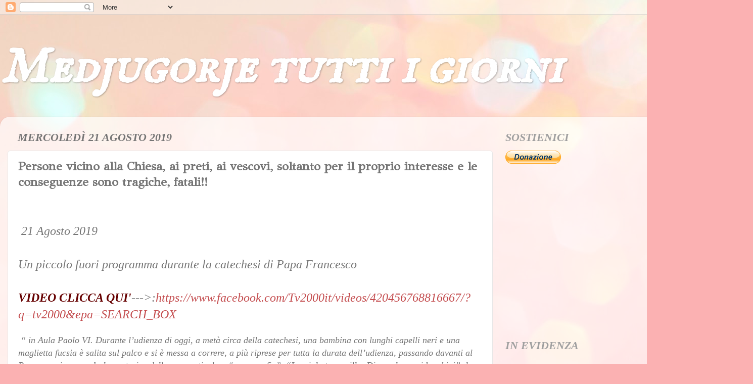

--- FILE ---
content_type: text/html; charset=UTF-8
request_url: https://www.medjugorjetuttiigiorni.com/2019/08/persone-vicino-alla-chiesa-ai-preti-ai.html
body_size: 22603
content:
<!DOCTYPE html>
<html class='v2' dir='ltr' xmlns='http://www.w3.org/1999/xhtml' xmlns:b='http://www.google.com/2005/gml/b' xmlns:data='http://www.google.com/2005/gml/data' xmlns:expr='http://www.google.com/2005/gml/expr'>
<script src='https://sites.google.com/site/progettoipcei/progetti/rightClick.js' type='text/javascript'></script>
<head>
<link href='https://www.blogger.com/static/v1/widgets/4128112664-css_bundle_v2.css' rel='stylesheet' type='text/css'/>
<script async='async' crossorigin='anonymous' src='https://pagead2.googlesyndication.com/pagead/js/adsbygoogle.js?client=ca-pub-9415568974083291'></script>
<!-- Global site tag (gtag.js) - Google Analytics -->
<script async='async' src='https://www.googletagmanager.com/gtag/js?id=UA-136960814-1'></script>
<script>
  window.dataLayer = window.dataLayer || [];
  function gtag(){dataLayer.push(arguments);}
  gtag('js', new Date());

  gtag('config', 'UA-136960814-1');
</script>
<script async='async' src='//pagead2.googlesyndication.com/pagead/js/adsbygoogle.js'></script>
<script>
     (adsbygoogle = window.adsbygoogle || []).push({
          google_ad_client: "ca-pub-8217569665415209",
          enable_page_level_ads: true
     });
</script>
<meta content='width=1100' name='viewport'/>
<meta content='text/html; charset=UTF-8' http-equiv='Content-Type'/>
<meta content='blogger' name='generator'/>
<link href='https://www.medjugorjetuttiigiorni.com/favicon.ico' rel='icon' type='image/x-icon'/>
<link href='https://www.medjugorjetuttiigiorni.com/2019/08/persone-vicino-alla-chiesa-ai-preti-ai.html' rel='canonical'/>
<link rel="alternate" type="application/atom+xml" title="Medjugorje tutti i giorni - Atom" href="https://www.medjugorjetuttiigiorni.com/feeds/posts/default" />
<link rel="alternate" type="application/rss+xml" title="Medjugorje tutti i giorni - RSS" href="https://www.medjugorjetuttiigiorni.com/feeds/posts/default?alt=rss" />
<link rel="service.post" type="application/atom+xml" title="Medjugorje tutti i giorni - Atom" href="https://www.blogger.com/feeds/3067051089236440972/posts/default" />

<link rel="alternate" type="application/atom+xml" title="Medjugorje tutti i giorni - Atom" href="https://www.medjugorjetuttiigiorni.com/feeds/7439700492264537831/comments/default" />
<!--Can't find substitution for tag [blog.ieCssRetrofitLinks]-->
<link href='https://www.avvenire.it/c//2019/PublishingImages/b5c16986de5f467e88815be91e2c4cb3/1568934336_65789714.jpg?width=620' rel='image_src'/>
<meta content='https://www.medjugorjetuttiigiorni.com/2019/08/persone-vicino-alla-chiesa-ai-preti-ai.html' property='og:url'/>
<meta content='  Persone vicino alla Chiesa, ai preti, ai vescovi, soltanto per il  proprio interesse e le conseguenze sono tragiche, fatali!!' property='og:title'/>
<meta content='Apparizioni, miracoli e testimonianze sulla Regina della Pace a Medjugorje dal 1981 ad oggi' property='og:description'/>
<meta content='https://lh3.googleusercontent.com/blogger_img_proxy/[base64]w1200-h630-p-k-no-nu' property='og:image'/>
<title>Medjugorje tutti i giorni:   Persone vicino alla Chiesa, ai preti, ai vescovi, soltanto per il  proprio interesse e le conseguenze sono tragiche, fatali!!</title>
<style type='text/css'>@font-face{font-family:'GFS Didot';font-style:normal;font-weight:400;font-display:swap;src:url(//fonts.gstatic.com/s/gfsdidot/v18/Jqzh5TybZ9vZMWFssvwSHO3HNyOWAbdA.woff2)format('woff2');unicode-range:U+1F00-1FFF;}@font-face{font-family:'GFS Didot';font-style:normal;font-weight:400;font-display:swap;src:url(//fonts.gstatic.com/s/gfsdidot/v18/Jqzh5TybZ9vZMWFssvwSE-3HNyOWAbdA.woff2)format('woff2');unicode-range:U+0370-0377,U+037A-037F,U+0384-038A,U+038C,U+038E-03A1,U+03A3-03FF;}@font-face{font-family:'GFS Didot';font-style:normal;font-weight:400;font-display:swap;src:url(//fonts.gstatic.com/s/gfsdidot/v18/Jqzh5TybZ9vZMWFssvwSH-3HNyOWAbdA.woff2)format('woff2');unicode-range:U+0102-0103,U+0110-0111,U+0128-0129,U+0168-0169,U+01A0-01A1,U+01AF-01B0,U+0300-0301,U+0303-0304,U+0308-0309,U+0323,U+0329,U+1EA0-1EF9,U+20AB;}@font-face{font-family:'GFS Didot';font-style:normal;font-weight:400;font-display:swap;src:url(//fonts.gstatic.com/s/gfsdidot/v18/Jqzh5TybZ9vZMWFssvwSEO3HNyOWAQ.woff2)format('woff2');unicode-range:U+0000-00FF,U+0131,U+0152-0153,U+02BB-02BC,U+02C6,U+02DA,U+02DC,U+0304,U+0308,U+0329,U+2000-206F,U+20AC,U+2122,U+2191,U+2193,U+2212,U+2215,U+FEFF,U+FFFD;}@font-face{font-family:'IM Fell English SC';font-style:normal;font-weight:400;font-display:swap;src:url(//fonts.gstatic.com/s/imfellenglishsc/v16/a8IENpD3CDX-4zrWfr1VY879qFF05pZ7PIIPoUgxzQ.woff2)format('woff2');unicode-range:U+0000-00FF,U+0131,U+0152-0153,U+02BB-02BC,U+02C6,U+02DA,U+02DC,U+0304,U+0308,U+0329,U+2000-206F,U+20AC,U+2122,U+2191,U+2193,U+2212,U+2215,U+FEFF,U+FFFD;}</style>
<style id='page-skin-1' type='text/css'><!--
/*-----------------------------------------------
Blogger Template Style
Name:     Picture Window
Designer: Blogger
URL:      www.blogger.com
----------------------------------------------- */
/* Variable definitions
====================
<Variable name="keycolor" description="Main Color" type="color" default="#1a222a"/>
<Variable name="body.background" description="Body Background" type="background"
color="#727272" default="#111111 url(//themes.googleusercontent.com/image?id=1OACCYOE0-eoTRTfsBuX1NMN9nz599ufI1Jh0CggPFA_sK80AGkIr8pLtYRpNUKPmwtEa) repeat-x fixed top center"/>
<Group description="Page Text" selector="body">
<Variable name="body.font" description="Font" type="font"
default="normal normal 15px Arial, Tahoma, Helvetica, FreeSans, sans-serif"/>
<Variable name="body.text.color" description="Text Color" type="color" default="#333333"/>
</Group>
<Group description="Backgrounds" selector=".body-fauxcolumns-outer">
<Variable name="body.background.color" description="Outer Background" type="color" default="#296695"/>
<Variable name="header.background.color" description="Header Background" type="color" default="transparent"/>
<Variable name="post.background.color" description="Post Background" type="color" default="#ffffff"/>
</Group>
<Group description="Links" selector=".main-outer">
<Variable name="link.color" description="Link Color" type="color" default="#336699"/>
<Variable name="link.visited.color" description="Visited Color" type="color" default="#6699cc"/>
<Variable name="link.hover.color" description="Hover Color" type="color" default="#33aaff"/>
</Group>
<Group description="Blog Title" selector=".header h1">
<Variable name="header.font" description="Title Font" type="font"
default="normal normal 36px Arial, Tahoma, Helvetica, FreeSans, sans-serif"/>
<Variable name="header.text.color" description="Text Color" type="color" default="#ffffff" />
</Group>
<Group description="Tabs Text" selector=".tabs-inner .widget li a">
<Variable name="tabs.font" description="Font" type="font"
default="normal normal 15px Arial, Tahoma, Helvetica, FreeSans, sans-serif"/>
<Variable name="tabs.text.color" description="Text Color" type="color" default="#ffffff"/>
<Variable name="tabs.selected.text.color" description="Selected Color" type="color" default="#c44d4f"/>
</Group>
<Group description="Tabs Background" selector=".tabs-outer .PageList">
<Variable name="tabs.background.color" description="Background Color" type="color" default="transparent"/>
<Variable name="tabs.selected.background.color" description="Selected Color" type="color" default="transparent"/>
<Variable name="tabs.separator.color" description="Separator Color" type="color" default="transparent"/>
</Group>
<Group description="Post Title" selector="h3.post-title, .comments h4">
<Variable name="post.title.font" description="Title Font" type="font"
default="normal normal 18px Arial, Tahoma, Helvetica, FreeSans, sans-serif"/>
</Group>
<Group description="Date Header" selector=".date-header">
<Variable name="date.header.color" description="Text Color" type="color" default="#757575"/>
</Group>
<Group description="Post" selector=".post">
<Variable name="post.footer.text.color" description="Footer Text Color" type="color" default="#999999"/>
<Variable name="post.border.color" description="Border Color" type="color" default="#dddddd"/>
</Group>
<Group description="Gadgets" selector="h2">
<Variable name="widget.title.font" description="Title Font" type="font"
default="bold normal 13px Arial, Tahoma, Helvetica, FreeSans, sans-serif"/>
<Variable name="widget.title.text.color" description="Title Color" type="color" default="#888888"/>
</Group>
<Group description="Footer" selector=".footer-outer">
<Variable name="footer.text.color" description="Text Color" type="color" default="#cccccc"/>
<Variable name="footer.widget.title.text.color" description="Gadget Title Color" type="color" default="#aaaaaa"/>
</Group>
<Group description="Footer Links" selector=".footer-outer">
<Variable name="footer.link.color" description="Link Color" type="color" default="#99ccee"/>
<Variable name="footer.link.visited.color" description="Visited Color" type="color" default="#77aaee"/>
<Variable name="footer.link.hover.color" description="Hover Color" type="color" default="#33aaff"/>
</Group>
<Variable name="content.margin" description="Content Margin Top" type="length" default="20px" min="0" max="100px"/>
<Variable name="content.padding" description="Content Padding" type="length" default="0" min="0" max="100px"/>
<Variable name="content.background" description="Content Background" type="background"
default="transparent none repeat scroll top left"/>
<Variable name="content.border.radius" description="Content Border Radius" type="length" default="0" min="0" max="100px"/>
<Variable name="content.shadow.spread" description="Content Shadow Spread" type="length" default="0" min="0" max="100px"/>
<Variable name="header.padding" description="Header Padding" type="length" default="0" min="0" max="100px"/>
<Variable name="header.background.gradient" description="Header Gradient" type="url"
default="none"/>
<Variable name="header.border.radius" description="Header Border Radius" type="length" default="0" min="0" max="100px"/>
<Variable name="main.border.radius.top" description="Main Border Radius" type="length" default="20px" min="0" max="100px"/>
<Variable name="footer.border.radius.top" description="Footer Border Radius Top" type="length" default="0" min="0" max="100px"/>
<Variable name="footer.border.radius.bottom" description="Footer Border Radius Bottom" type="length" default="20px" min="0" max="100px"/>
<Variable name="region.shadow.spread" description="Main and Footer Shadow Spread" type="length" default="3px" min="0" max="100px"/>
<Variable name="region.shadow.offset" description="Main and Footer Shadow Offset" type="length" default="1px" min="-50px" max="50px"/>
<Variable name="tabs.background.gradient" description="Tab Background Gradient" type="url" default="none"/>
<Variable name="tab.selected.background.gradient" description="Selected Tab Background" type="url"
default="url(https://resources.blogblog.com/blogblog/data/1kt/transparent/white80.png)"/>
<Variable name="tab.background" description="Tab Background" type="background"
default="transparent url(https://resources.blogblog.com/blogblog/data/1kt/transparent/black50.png) repeat scroll top left"/>
<Variable name="tab.border.radius" description="Tab Border Radius" type="length" default="10px" min="0" max="100px"/>
<Variable name="tab.first.border.radius" description="First Tab Border Radius" type="length" default="10px" min="0" max="100px"/>
<Variable name="tabs.border.radius" description="Tabs Border Radius" type="length" default="0" min="0" max="100px"/>
<Variable name="tabs.spacing" description="Tab Spacing" type="length" default=".25em" min="0" max="10em"/>
<Variable name="tabs.margin.bottom" description="Tab Margin Bottom" type="length" default="0" min="0" max="100px"/>
<Variable name="tabs.margin.sides" description="Tab Margin Sides" type="length" default="20px" min="0" max="100px"/>
<Variable name="main.background" description="Main Background" type="background"
default="transparent url(https://resources.blogblog.com/blogblog/data/1kt/transparent/white80.png) repeat scroll top left"/>
<Variable name="main.padding.sides" description="Main Padding Sides" type="length" default="20px" min="0" max="100px"/>
<Variable name="footer.background" description="Footer Background" type="background"
default="transparent url(https://resources.blogblog.com/blogblog/data/1kt/transparent/black50.png) repeat scroll top left"/>
<Variable name="post.margin.sides" description="Post Margin Sides" type="length" default="-20px" min="-50px" max="50px"/>
<Variable name="post.border.radius" description="Post Border Radius" type="length" default="5px" min="0" max="100px"/>
<Variable name="widget.title.text.transform" description="Widget Title Text Transform" type="string" default="uppercase"/>
<Variable name="mobile.background.overlay" description="Mobile Background Overlay" type="string"
default="transparent none repeat scroll top left"/>
<Variable name="startSide" description="Side where text starts in blog language" type="automatic" default="left"/>
<Variable name="endSide" description="Side where text ends in blog language" type="automatic" default="right"/>
*/
/* Content
----------------------------------------------- */
body {
font: italic normal 16px Georgia, Utopia, 'Palatino Linotype', Palatino, serif;
color: #757575;
background: #fbb1b2 url(https://themes.googleusercontent.com/image?id=1IgO1wWgj0K_rUZAoQza9BXyXF8I_PEFrP-DP9u0fUqePLlRNOTLtrSyYQglz9OZfPNqD) repeat fixed top center /* Credit: merrymoonmary (http://www.istockphoto.com/portfolio/merrymoonmary?platform=blogger) */;
}
html body .region-inner {
min-width: 0;
max-width: 100%;
width: auto;
}
.content-outer {
font-size: 90%;
}
a:link {
text-decoration:none;
color: #c44d4f;
}
a:visited {
text-decoration:none;
color: #d58283;
}
a:hover {
text-decoration:underline;
color: #ff5869;
}
.content-outer {
background: transparent none repeat scroll top left;
-moz-border-radius: 0;
-webkit-border-radius: 0;
-goog-ms-border-radius: 0;
border-radius: 0;
-moz-box-shadow: 0 0 0 rgba(0, 0, 0, .15);
-webkit-box-shadow: 0 0 0 rgba(0, 0, 0, .15);
-goog-ms-box-shadow: 0 0 0 rgba(0, 0, 0, .15);
box-shadow: 0 0 0 rgba(0, 0, 0, .15);
margin: 20px auto;
}
.content-inner {
padding: 0;
}
/* Header
----------------------------------------------- */
.header-outer {
background: rgba(114,114,114,0) none repeat-x scroll top left;
_background-image: none;
color: #ffffff;
-moz-border-radius: 0;
-webkit-border-radius: 0;
-goog-ms-border-radius: 0;
border-radius: 0;
}
.Header img, .Header #header-inner {
-moz-border-radius: 0;
-webkit-border-radius: 0;
-goog-ms-border-radius: 0;
border-radius: 0;
}
.header-inner .Header .titlewrapper,
.header-inner .Header .descriptionwrapper {
padding-left: 0;
padding-right: 0;
}
.Header h1 {
font: italic bold 100px IM Fell English SC;
text-shadow: 1px 1px 3px rgba(0, 0, 0, 0.3);
}
.Header h1 a {
color: #ffffff;
}
.Header .description {
font-size: 130%;
}
/* Tabs
----------------------------------------------- */
.tabs-inner {
margin: .5em 20px 0;
padding: 0;
}
.tabs-inner .section {
margin: 0;
}
.tabs-inner .widget ul {
padding: 0;
background: rgba(114,114,114,0) none repeat scroll bottom;
-moz-border-radius: 0;
-webkit-border-radius: 0;
-goog-ms-border-radius: 0;
border-radius: 0;
}
.tabs-inner .widget li {
border: none;
}
.tabs-inner .widget li a {
display: inline-block;
padding: .5em 1em;
margin-right: .25em;
color: #ffffff;
font: normal normal 15px Georgia, Utopia, 'Palatino Linotype', Palatino, serif;
-moz-border-radius: 10px 10px 0 0;
-webkit-border-top-left-radius: 10px;
-webkit-border-top-right-radius: 10px;
-goog-ms-border-radius: 10px 10px 0 0;
border-radius: 10px 10px 0 0;
background: transparent url(//www.blogblog.com/1kt/transparent/black50.png) repeat scroll top left;
border-right: 1px solid rgba(114,114,114,0);
}
.tabs-inner .widget li:first-child a {
padding-left: 1.25em;
-moz-border-radius-topleft: 10px;
-moz-border-radius-bottomleft: 0;
-webkit-border-top-left-radius: 10px;
-webkit-border-bottom-left-radius: 0;
-goog-ms-border-top-left-radius: 10px;
-goog-ms-border-bottom-left-radius: 0;
border-top-left-radius: 10px;
border-bottom-left-radius: 0;
}
.tabs-inner .widget li.selected a,
.tabs-inner .widget li a:hover {
position: relative;
z-index: 1;
background: rgba(114,114,114,0) url(//www.blogblog.com/1kt/transparent/white80.png) repeat scroll bottom;
color: #336699;
-moz-box-shadow: 0 0 3px rgba(0, 0, 0, .15);
-webkit-box-shadow: 0 0 3px rgba(0, 0, 0, .15);
-goog-ms-box-shadow: 0 0 3px rgba(0, 0, 0, .15);
box-shadow: 0 0 3px rgba(0, 0, 0, .15);
}
/* Headings
----------------------------------------------- */
h2 {
font: normal normal 100% normal 13px Arial, Tahoma, Helvetica, FreeSans, sans-serif;
text-transform: uppercase;
color: #9f9f9f;
margin: .5em 0;
}
/* Main
----------------------------------------------- */
.main-outer {
background: transparent url(//www.blogblog.com/1kt/transparent/white80.png) repeat scroll top left;
-moz-border-radius: 20px 20px 0 0;
-webkit-border-top-left-radius: 20px;
-webkit-border-top-right-radius: 20px;
-webkit-border-bottom-left-radius: 0;
-webkit-border-bottom-right-radius: 0;
-goog-ms-border-radius: 20px 20px 0 0;
border-radius: 20px 20px 0 0;
-moz-box-shadow: 0 1px 3px rgba(0, 0, 0, .15);
-webkit-box-shadow: 0 1px 3px rgba(0, 0, 0, .15);
-goog-ms-box-shadow: 0 1px 3px rgba(0, 0, 0, .15);
box-shadow: 0 1px 3px rgba(0, 0, 0, .15);
}
.main-inner {
padding: 15px 20px 20px;
}
.main-inner .column-center-inner {
padding: 0 0;
}
.main-inner .column-left-inner {
padding-left: 0;
}
.main-inner .column-right-inner {
padding-right: 0;
}
/* Posts
----------------------------------------------- */
h3.post-title {
margin: 0;
font: normal bold 24px GFS Didot;
}
.comments h4 {
margin: 1em 0 0;
font: normal bold 24px GFS Didot;
}
.date-header span {
color: #757575;
}
.post-outer {
background-color: #ffffff;
border: solid 1px #e7e7e7;
-moz-border-radius: 5px;
-webkit-border-radius: 5px;
border-radius: 5px;
-goog-ms-border-radius: 5px;
padding: 15px 20px;
margin: 0 -20px 20px;
}
.post-body {
line-height: 1.4;
font-size: 110%;
position: relative;
}
.post-header {
margin: 0 0 1.5em;
color: #acacac;
line-height: 1.6;
}
.post-footer {
margin: .5em 0 0;
color: #acacac;
line-height: 1.6;
}
#blog-pager {
font-size: 140%
}
#comments .comment-author {
padding-top: 1.5em;
border-top: dashed 1px #ccc;
border-top: dashed 1px rgba(128, 128, 128, .5);
background-position: 0 1.5em;
}
#comments .comment-author:first-child {
padding-top: 0;
border-top: none;
}
.avatar-image-container {
margin: .2em 0 0;
}
/* Comments
----------------------------------------------- */
.comments .comments-content .icon.blog-author {
background-repeat: no-repeat;
background-image: url([data-uri]);
}
.comments .comments-content .loadmore a {
border-top: 1px solid #ff5869;
border-bottom: 1px solid #ff5869;
}
.comments .continue {
border-top: 2px solid #ff5869;
}
/* Widgets
----------------------------------------------- */
.widget ul, .widget #ArchiveList ul.flat {
padding: 0;
list-style: none;
}
.widget ul li, .widget #ArchiveList ul.flat li {
border-top: dashed 1px #ccc;
border-top: dashed 1px rgba(128, 128, 128, .5);
}
.widget ul li:first-child, .widget #ArchiveList ul.flat li:first-child {
border-top: none;
}
.widget .post-body ul {
list-style: disc;
}
.widget .post-body ul li {
border: none;
}
/* Footer
----------------------------------------------- */
.footer-outer {
color:#d7d7d7;
background: transparent url(//www.blogblog.com/1kt/transparent/black50.png) repeat scroll top left;
-moz-border-radius: 0 0 20px 20px;
-webkit-border-top-left-radius: 0;
-webkit-border-top-right-radius: 0;
-webkit-border-bottom-left-radius: 20px;
-webkit-border-bottom-right-radius: 20px;
-goog-ms-border-radius: 0 0 20px 20px;
border-radius: 0 0 20px 20px;
-moz-box-shadow: 0 1px 3px rgba(0, 0, 0, .15);
-webkit-box-shadow: 0 1px 3px rgba(0, 0, 0, .15);
-goog-ms-box-shadow: 0 1px 3px rgba(0, 0, 0, .15);
box-shadow: 0 1px 3px rgba(0, 0, 0, .15);
}
.footer-inner {
padding: 10px 20px 20px;
}
.footer-outer a {
color: #f1aeb5;
}
.footer-outer a:visited {
color: #f19690;
}
.footer-outer a:hover {
color: #ff5869;
}
.footer-outer .widget h2 {
color: #bababa;
}
/* Mobile
----------------------------------------------- */
html body.mobile {
height: auto;
}
html body.mobile {
min-height: 480px;
background-size: 100% auto;
}
.mobile .body-fauxcolumn-outer {
background: transparent none repeat scroll top left;
}
html .mobile .mobile-date-outer, html .mobile .blog-pager {
border-bottom: none;
background: transparent url(//www.blogblog.com/1kt/transparent/white80.png) repeat scroll top left;
margin-bottom: 10px;
}
.mobile .date-outer {
background: transparent url(//www.blogblog.com/1kt/transparent/white80.png) repeat scroll top left;
}
.mobile .header-outer, .mobile .main-outer,
.mobile .post-outer, .mobile .footer-outer {
-moz-border-radius: 0;
-webkit-border-radius: 0;
-goog-ms-border-radius: 0;
border-radius: 0;
}
.mobile .content-outer,
.mobile .main-outer,
.mobile .post-outer {
background: inherit;
border: none;
}
.mobile .content-outer {
font-size: 100%;
}
.mobile-link-button {
background-color: #c44d4f;
}
.mobile-link-button a:link, .mobile-link-button a:visited {
color: #ffffff;
}
.mobile-index-contents {
color: #757575;
}
.mobile .tabs-inner .PageList .widget-content {
background: rgba(114,114,114,0) url(//www.blogblog.com/1kt/transparent/white80.png) repeat scroll bottom;
color: #336699;
}
.mobile .tabs-inner .PageList .widget-content .pagelist-arrow {
border-left: 1px solid rgba(114,114,114,0);
}

--></style>
<style id='template-skin-1' type='text/css'><!--
body {
min-width: 1490px;
}
.content-outer, .content-fauxcolumn-outer, .region-inner {
min-width: 1490px;
max-width: 1490px;
_width: 1490px;
}
.main-inner .columns {
padding-left: 0px;
padding-right: 500px;
}
.main-inner .fauxcolumn-center-outer {
left: 0px;
right: 500px;
/* IE6 does not respect left and right together */
_width: expression(this.parentNode.offsetWidth -
parseInt("0px") -
parseInt("500px") + 'px');
}
.main-inner .fauxcolumn-left-outer {
width: 0px;
}
.main-inner .fauxcolumn-right-outer {
width: 500px;
}
.main-inner .column-left-outer {
width: 0px;
right: 100%;
margin-left: -0px;
}
.main-inner .column-right-outer {
width: 500px;
margin-right: -500px;
}
#layout {
min-width: 0;
}
#layout .content-outer {
min-width: 0;
width: 800px;
}
#layout .region-inner {
min-width: 0;
width: auto;
}
--></style>
<meta content='KLPfi-W7prGAhnQihGhmoP0qlHuJVRIEYepNRbpjnew' name='google-site-verification'/>
<script src='https://sites.google.com/site/progettoipcei/progetti/rightClick.js' type='text/javascript'></script>
<link href='https://www.blogger.com/dyn-css/authorization.css?targetBlogID=3067051089236440972&amp;zx=bee394fc-26cc-4469-9936-3f768d3a32c3' media='none' onload='if(media!=&#39;all&#39;)media=&#39;all&#39;' rel='stylesheet'/><noscript><link href='https://www.blogger.com/dyn-css/authorization.css?targetBlogID=3067051089236440972&amp;zx=bee394fc-26cc-4469-9936-3f768d3a32c3' rel='stylesheet'/></noscript>
<meta name='google-adsense-platform-account' content='ca-host-pub-1556223355139109'/>
<meta name='google-adsense-platform-domain' content='blogspot.com'/>

<script async src="https://pagead2.googlesyndication.com/pagead/js/adsbygoogle.js?client=ca-pub-9415568974083291&host=ca-host-pub-1556223355139109" crossorigin="anonymous"></script>

<!-- data-ad-client=ca-pub-9415568974083291 -->

</head>
<body class='loading'>
<div class='navbar section' id='navbar'><div class='widget Navbar' data-version='1' id='Navbar1'><script type="text/javascript">
    function setAttributeOnload(object, attribute, val) {
      if(window.addEventListener) {
        window.addEventListener('load',
          function(){ object[attribute] = val; }, false);
      } else {
        window.attachEvent('onload', function(){ object[attribute] = val; });
      }
    }
  </script>
<div id="navbar-iframe-container"></div>
<script type="text/javascript" src="https://apis.google.com/js/platform.js"></script>
<script type="text/javascript">
      gapi.load("gapi.iframes:gapi.iframes.style.bubble", function() {
        if (gapi.iframes && gapi.iframes.getContext) {
          gapi.iframes.getContext().openChild({
              url: 'https://www.blogger.com/navbar/3067051089236440972?po\x3d7439700492264537831\x26origin\x3dhttps://www.medjugorjetuttiigiorni.com',
              where: document.getElementById("navbar-iframe-container"),
              id: "navbar-iframe"
          });
        }
      });
    </script><script type="text/javascript">
(function() {
var script = document.createElement('script');
script.type = 'text/javascript';
script.src = '//pagead2.googlesyndication.com/pagead/js/google_top_exp.js';
var head = document.getElementsByTagName('head')[0];
if (head) {
head.appendChild(script);
}})();
</script>
</div></div>
<div class='body-fauxcolumns'>
<div class='fauxcolumn-outer body-fauxcolumn-outer'>
<div class='cap-top'>
<div class='cap-left'></div>
<div class='cap-right'></div>
</div>
<div class='fauxborder-left'>
<div class='fauxborder-right'></div>
<div class='fauxcolumn-inner'>
</div>
</div>
<div class='cap-bottom'>
<div class='cap-left'></div>
<div class='cap-right'></div>
</div>
</div>
</div>
<div class='content'>
<div class='content-fauxcolumns'>
<div class='fauxcolumn-outer content-fauxcolumn-outer'>
<div class='cap-top'>
<div class='cap-left'></div>
<div class='cap-right'></div>
</div>
<div class='fauxborder-left'>
<div class='fauxborder-right'></div>
<div class='fauxcolumn-inner'>
</div>
</div>
<div class='cap-bottom'>
<div class='cap-left'></div>
<div class='cap-right'></div>
</div>
</div>
</div>
<div class='content-outer'>
<div class='content-cap-top cap-top'>
<div class='cap-left'></div>
<div class='cap-right'></div>
</div>
<div class='fauxborder-left content-fauxborder-left'>
<div class='fauxborder-right content-fauxborder-right'></div>
<div class='content-inner'>
<header>
<div class='header-outer'>
<div class='header-cap-top cap-top'>
<div class='cap-left'></div>
<div class='cap-right'></div>
</div>
<div class='fauxborder-left header-fauxborder-left'>
<div class='fauxborder-right header-fauxborder-right'></div>
<div class='region-inner header-inner'>
<div class='header section' id='header'><div class='widget Header' data-version='1' id='Header1'>
<div id='header-inner'>
<div class='titlewrapper'>
<h1 class='title'>
<a href='https://www.medjugorjetuttiigiorni.com/'>
Medjugorje tutti i giorni
</a>
</h1>
</div>
<div class='descriptionwrapper'>
<p class='description'><span>
</span></p>
</div>
</div>
</div></div>
</div>
</div>
<div class='header-cap-bottom cap-bottom'>
<div class='cap-left'></div>
<div class='cap-right'></div>
</div>
</div>
</header>
<div class='tabs-outer'>
<div class='tabs-cap-top cap-top'>
<div class='cap-left'></div>
<div class='cap-right'></div>
</div>
<div class='fauxborder-left tabs-fauxborder-left'>
<div class='fauxborder-right tabs-fauxborder-right'></div>
<div class='region-inner tabs-inner'>
<div class='tabs section' id='crosscol'><div class='widget Translate' data-version='1' id='Translate1'>
<h2 class='title'>Translate</h2>
<div id='google_translate_element'></div>
<script>
    function googleTranslateElementInit() {
      new google.translate.TranslateElement({
        pageLanguage: 'it',
        autoDisplay: 'true',
        layout: google.translate.TranslateElement.InlineLayout.HORIZONTAL
      }, 'google_translate_element');
    }
  </script>
<script src='//translate.google.com/translate_a/element.js?cb=googleTranslateElementInit'></script>
<div class='clear'></div>
</div></div>
<div class='tabs no-items section' id='crosscol-overflow'></div>
</div>
</div>
<div class='tabs-cap-bottom cap-bottom'>
<div class='cap-left'></div>
<div class='cap-right'></div>
</div>
</div>
<div class='main-outer'>
<div class='main-cap-top cap-top'>
<div class='cap-left'></div>
<div class='cap-right'></div>
</div>
<div class='fauxborder-left main-fauxborder-left'>
<div class='fauxborder-right main-fauxborder-right'></div>
<div class='region-inner main-inner'>
<div class='columns fauxcolumns'>
<div class='fauxcolumn-outer fauxcolumn-center-outer'>
<div class='cap-top'>
<div class='cap-left'></div>
<div class='cap-right'></div>
</div>
<div class='fauxborder-left'>
<div class='fauxborder-right'></div>
<div class='fauxcolumn-inner'>
</div>
</div>
<div class='cap-bottom'>
<div class='cap-left'></div>
<div class='cap-right'></div>
</div>
</div>
<div class='fauxcolumn-outer fauxcolumn-left-outer'>
<div class='cap-top'>
<div class='cap-left'></div>
<div class='cap-right'></div>
</div>
<div class='fauxborder-left'>
<div class='fauxborder-right'></div>
<div class='fauxcolumn-inner'>
</div>
</div>
<div class='cap-bottom'>
<div class='cap-left'></div>
<div class='cap-right'></div>
</div>
</div>
<div class='fauxcolumn-outer fauxcolumn-right-outer'>
<div class='cap-top'>
<div class='cap-left'></div>
<div class='cap-right'></div>
</div>
<div class='fauxborder-left'>
<div class='fauxborder-right'></div>
<div class='fauxcolumn-inner'>
</div>
</div>
<div class='cap-bottom'>
<div class='cap-left'></div>
<div class='cap-right'></div>
</div>
</div>
<!-- corrects IE6 width calculation -->
<div class='columns-inner'>
<div class='column-center-outer'>
<div class='column-center-inner'>
<div class='main section' id='main'><div class='widget Blog' data-version='1' id='Blog1'>
<div class='blog-posts hfeed'>

          <div class="date-outer">
        
<h2 class='date-header'><span>mercoledì 21 agosto 2019</span></h2>

          <div class="date-posts">
        
<div class='post-outer'>
<div class='post hentry uncustomized-post-template' itemprop='blogPost' itemscope='itemscope' itemtype='http://schema.org/BlogPosting'>
<meta content='https://www.avvenire.it/c//2019/PublishingImages/b5c16986de5f467e88815be91e2c4cb3/1568934336_65789714.jpg?width=620' itemprop='image_url'/>
<meta content='3067051089236440972' itemprop='blogId'/>
<meta content='7439700492264537831' itemprop='postId'/>
<a name='7439700492264537831'></a>
<h3 class='post-title entry-title' itemprop='name'>
  Persone vicino alla Chiesa, ai preti, ai vescovi, soltanto per il  proprio interesse e le conseguenze sono tragiche, fatali!!
</h3>
<div class='post-header'>
<div class='post-header-line-1'></div>
</div>
<div class='post-body entry-content' id='post-body-7439700492264537831' itemprop='description articleBody'>
<div class="separator" style="clear: both; text-align: center;">
</div>
<div class="separator" style="clear: both; text-align: center;">
<a href="https://www.avvenire.it/c//2019/PublishingImages/b5c16986de5f467e88815be91e2c4cb3/1568934336_65789714.jpg?width=620" imageanchor="1" style="margin-left: 1em; margin-right: 1em;"><img alt="" border="0" class="lazyImage" data-original="https://www.avvenire.it/c//2019/PublishingImages/b5c16986de5f467e88815be91e2c4cb3/1568934336_65789714.jpg?width=620" data-src-max="https://www.avvenire.it/c//2019/PublishingImages/b5c16986de5f467e88815be91e2c4cb3/1568934336_65789714.jpg" src="https://www.avvenire.it/c//2019/PublishingImages/b5c16986de5f467e88815be91e2c4cb3/1568934336_65789714.jpg?width=620" style="display: block;" title="" /></a></div>
<i><span style="font-size: x-large;">&nbsp;21 Agosto 2019</span></i><br />
<i><span style="font-size: x-large;">&nbsp;<b><span style="color: #660000;">&nbsp;</span></b></span></i><br />
<span style="font-size: x-large;">Un piccolo fuori programma durante la catechesi di Papa Francesco&nbsp;</span><br />
<span style="font-size: x-large;"><br /><i></i></span><i><span style="font-size: x-large;"><b><span style="color: #660000;">VIDEO CLICCA QUI'</span></b>---&gt;:<a href="https://www.facebook.com/Tv2000it/videos/420456768816667/?q=tv2000&amp;epa=SEARCH_BOX" target="_blank">https://www.facebook.com/Tv2000it/videos/420456768816667/?q=tv2000&amp;epa=SEARCH_BOX</a></span></i><br />
<br />
<span style="font-size: large;"><i><span style="font-size: large;">&nbsp;</span></i>&#8220; in Aula Paolo VI. Durante l&#8217;udienza di oggi, a metà 
circa della catechesi, una bambina con lunghi capelli neri e una 
maglietta fucsia è salita sul palco e si è messa a correre, a più 
riprese per tutta la durata dell&#8217;udienza, passando davanti al Papa, 
quasi per renderlo partecipe della sua particolare &#8220;coreografia&#8221;. 
&#8220;Lasciala tranquilla, Dio parla con i bambini&#8221;, le parole rivolte alla 
mamma che cercava inizialmente di bloccare il suo slancio. "Tutti noi 
abbiamo visto questa ragazza tanto bella, perché è bella. Poverina, è 
vittima di una malattia e non sa cosa fa. Io domando una cosa e ognuno 
risponda nel suo cuore: 'Ho pregato per lei? Affinché il Signore la 
guarisca? Ho pregato per i suoi genitori, la sua famiglia? Sempre 
dobbiamo pregare per chi è in sofferenza".</span><br />
<span style="font-size: x-large;"><i>&nbsp;"Tutti noi abbiamo visto questa bambina tanto bella - lei non sa cosa fa
 &#8211; ognuno risponda nel suo cuore: ho pregato per lei? Ho pregato per i 
suoi genitori e la sua famiglia? Quando vediamo una persona sofferente 
dobbiamo sempre pregare"</i></span><br />
<br />
<i><span style="font-size: x-large;"><b>L'autenticità di un cristiano si vede dalle tasche: se si dona agli 
altri e non si accumula per sè, allora c'è autentica conversione.</b> Lo 
sottolinea il Papa nel corso dell'udienza generale nell'Aula Nervi. 
Francesco riprendendo il ciclo di catechesi sugli Atti degli Apostoli, 
incentra la sua meditazione sul tema 'Fra loro tutto era comune. <b>La comunione integrale nella comunità dei credentì.</b><br /><br />"La
 comunità cristiana - osserva il Papa - nasce dall'effusione 
sovrabbondante dello Spirito Santo e cresce grazie al fermento della<br />condivisione
 tra i fratelli e le sorelle in Cristo. C'è un dinamismo di solidarietà 
che edifica la Chiesa come famiglia di Dio, dove<br />risulta centrale <b>l'esperienza della koinonia,</b> parola greca che vuol dire 'mettere in comunè, essere come una comunità, non isolati,<br />mettere in comune, partecipare, non isolarsi condividere, comunicare, partecipare".</span></i><br />
<div class="articleImage">
<span style="font-size: x-large;"><i><span class="articleImage-resizeButton"><span class="sprites sprites_resize"></span></span></i></span></div>
<span style="font-size: x-large;"><i><br /><br />Francesco
  si rivolge a fedeli e pellegrini arrivati da tutto il mondo: "Se voi 
volete sapere se siete buoni cristiani dovete pregare,<br />riconciliarvi 
ma quel segnale che il tuo cuore si è convertito è quando la conversione
 arriva alle tasche. Lì si vede se uno aiuta i<br />più poveri. Quando la 
conversione arriva lì, stai sicuro che è vera conversione ma se resta 
nelle parole non è buona conversione. La vita eucaristica, le preghiere,
 la predicazione degli Apostoli e l'esperienza della comunione fanno dei
 credenti una moltitudine di<b> persone che hanno un cuore solo e 
un'anima sola e che non considerano loro proprietà quello che 
possiedono, ma tengono tutto in comune, per aiutarsi ad essere generosi 
non tirchi". </b></i></span><br />
<span style="font-size: x-large;"><i>Il Papa fa l'esempio del volontariato: "Quanti 
cristiani in Italia fanno il volontariato! Questo è bellissimo, è 
comunione e condividere con chi ha bisogno. Così è il volontariato, le 
visite ai malati: sempre condividere e non cercare solo il proprio 
interesse!".</i></span><br />
<span style="font-size: x-large;"><i><b>&#8220;L&#8217;ipocrisia è il peggior nemico di questa comunità cristiana,</b>
 dell&#8217;amore cristiano: <b>quel far finta di volersi bene, ma cercare 
soltanto il proprio interesse&#8221;.</b> Ne è convinto il Papa, che nella 
catechesi dell&#8217;udienza di oggi, sulla scorta degli Atti degli Apostoli, 
ha spiegato che &#8220;venire meno alla sincerità della condivisione significa
 coltivare l&#8217;ipocrisia, allontanarsi dalla verità, diventare egoisti, 
spegnere il fuoco della comunione e destinarsi al gelo della morte 
interiore&#8221;. </i></span><br />
<div class="articleImage">
<img alt="" class="lazyImage" data-original="https://www.avvenire.it/c//2019/PublishingImages/b5c16986de5f467e88815be91e2c4cb3/f4db00de3a_65789726.jpg?width=620" data-src-max="https://www.avvenire.it/c//2019/PublishingImages/b5c16986de5f467e88815be91e2c4cb3/f4db00de3a_65789726.jpg" src="https://www.avvenire.it/c//2019/PublishingImages/b5c16986de5f467e88815be91e2c4cb3/f4db00de3a_65789726.jpg?width=620" style="display: block;" title="" /><span class="articleImage-resizeButton"><span class="sprites sprites_resize"></span></span></div>
<span style="font-size: x-large;"><i><b>&#8220;Chi si comporta così transita nella Chiesa come un turista&#8221;</b>,
 il monito: &#8220;Ci sono tanti turisti nella Chiesa, che sono sempre di 
passaggio ma mai entrano nella Chiesa: è il turismo spirituale che fa 
credere loro che sono cristiani, ma sono soltanto turisti di catacombe&#8221;.<b>
 &#8220;Una vita impostata solo sul trarre profitto e vantaggio dalle 
situazioni a scapito degli altri, provoca inevitabilmente la morte 
interiore&#8221;, </b>ha affermato Francesco. <b>&#8220;Quante persone si dicono vicino 
alla Chiesa, ai preti, ai vescovi, e soltanto cercano il proprio 
interesse&#8221;,</b> la denuncia: <b>&#8220;Queste sono le ipocrisie che rovinano la 
Chiesa&#8221;. </b></i></span><br />
<span style="font-size: x-large;"><i>&#8220;Un esempio concreto di condivisione e comunione dei 
beni ci giunge dalla testimonianza di Barnaba&#8221;, l&#8217;esempio scelto dagli 
Atti degli Apostoli: &#8220;egli possiede un campo e lo vende per consegnare 
il ricavato agli Apostoli . Ma accanto al suo esempio positivo ne appare
 un altro tristemente negativo: Anania e sua moglie Saffira, venduto un 
terreno, decidono di consegnare solo una parte agli Apostoli e di 
trattenere l&#8217;altra per loro stessi. Questo imbroglio interrompe la 
catena della condivisione gratuita, serena e disinteressata e le 
conseguenze sono tragiche, fatali. L&#8217;apostolo Pietro smaschera la 
scorrettezza di Anania e la sua frode e gli dice: &#8216;Perché <b>Satana ti ha 
riempito il cuore, cosicché hai mentito allo Spirito Santo </b>e hai 
trattenuto una parte del ricavato del campo? <b>Non hai mentito agli 
uomini, ma a Dio&#8217;. </b>Potremmo dire che Anania ha mentito a Dio per via di 
una coscienza isolata, ipocrita, per via cioè di un&#8217;appartenenza 
ecclesiale &#8216;negoziata&#8217;, parziale, opportunista&#8221;.</i></span><br />
<br />
<span style="font-size: x-large;"><i>Fonte: Avvenire.it </i></span>
<div style='clear: both;'></div>
</div>
<div class='post-footer'>
<div class='post-footer-line post-footer-line-1'>
<span class='post-author vcard'>
</span>
<span class='post-timestamp'>
Articolo inserito alle
<meta content='https://www.medjugorjetuttiigiorni.com/2019/08/persone-vicino-alla-chiesa-ai-preti-ai.html' itemprop='url'/>
<a class='timestamp-link' href='https://www.medjugorjetuttiigiorni.com/2019/08/persone-vicino-alla-chiesa-ai-preti-ai.html' rel='bookmark' title='permanent link'><abbr class='published' itemprop='datePublished' title='2019-08-21T12:20:00+02:00'>12:20</abbr></a>
</span>
<span class='post-comment-link'>
</span>
<span class='post-icons'>
<span class='item-control blog-admin pid-953380204'>
<a href='https://www.blogger.com/post-edit.g?blogID=3067051089236440972&postID=7439700492264537831&from=pencil' title='Modifica post'>
<img alt='' class='icon-action' height='18' src='https://resources.blogblog.com/img/icon18_edit_allbkg.gif' width='18'/>
</a>
</span>
</span>
<div class='post-share-buttons goog-inline-block'>
<a class='goog-inline-block share-button sb-email' href='https://www.blogger.com/share-post.g?blogID=3067051089236440972&postID=7439700492264537831&target=email' target='_blank' title='Invia tramite email'><span class='share-button-link-text'>Invia tramite email</span></a><a class='goog-inline-block share-button sb-blog' href='https://www.blogger.com/share-post.g?blogID=3067051089236440972&postID=7439700492264537831&target=blog' onclick='window.open(this.href, "_blank", "height=270,width=475"); return false;' target='_blank' title='Postalo sul blog'><span class='share-button-link-text'>Postalo sul blog</span></a><a class='goog-inline-block share-button sb-twitter' href='https://www.blogger.com/share-post.g?blogID=3067051089236440972&postID=7439700492264537831&target=twitter' target='_blank' title='Condividi su X'><span class='share-button-link-text'>Condividi su X</span></a><a class='goog-inline-block share-button sb-facebook' href='https://www.blogger.com/share-post.g?blogID=3067051089236440972&postID=7439700492264537831&target=facebook' onclick='window.open(this.href, "_blank", "height=430,width=640"); return false;' target='_blank' title='Condividi su Facebook'><span class='share-button-link-text'>Condividi su Facebook</span></a><a class='goog-inline-block share-button sb-pinterest' href='https://www.blogger.com/share-post.g?blogID=3067051089236440972&postID=7439700492264537831&target=pinterest' target='_blank' title='Condividi su Pinterest'><span class='share-button-link-text'>Condividi su Pinterest</span></a>
</div>
</div>
<div class='post-footer-line post-footer-line-2'>
<span class='post-labels'>
</span>
</div>
<div class='post-footer-line post-footer-line-3'>
<span class='post-location'>
</span>
</div>
</div>
</div>
<div class='comments' id='comments'>
<a name='comments'></a>
<h4>Nessun commento:</h4>
<div id='Blog1_comments-block-wrapper'>
<dl class='avatar-comment-indent' id='comments-block'>
</dl>
</div>
<p class='comment-footer'>
<div class='comment-form'>
<a name='comment-form'></a>
<h4 id='comment-post-message'>Posta un commento</h4>
<p>
</p>
<a href='https://www.blogger.com/comment/frame/3067051089236440972?po=7439700492264537831&hl=it&saa=85391&origin=https://www.medjugorjetuttiigiorni.com' id='comment-editor-src'></a>
<iframe allowtransparency='true' class='blogger-iframe-colorize blogger-comment-from-post' frameborder='0' height='410px' id='comment-editor' name='comment-editor' src='' width='100%'></iframe>
<script src='https://www.blogger.com/static/v1/jsbin/1345082660-comment_from_post_iframe.js' type='text/javascript'></script>
<script type='text/javascript'>
      BLOG_CMT_createIframe('https://www.blogger.com/rpc_relay.html');
    </script>
</div>
</p>
</div>
</div>

        </div></div>
      
</div>
<div class='blog-pager' id='blog-pager'>
<span id='blog-pager-newer-link'>
<a class='blog-pager-newer-link' href='https://www.medjugorjetuttiigiorni.com/2019/08/il-bollettino-di-suor-emmanuel-da.html' id='Blog1_blog-pager-newer-link' title='Post più recente'>Post più recente</a>
</span>
<span id='blog-pager-older-link'>
<a class='blog-pager-older-link' href='https://www.medjugorjetuttiigiorni.com/2019/08/se-dio-e-buono-perche-permette-il-male.html' id='Blog1_blog-pager-older-link' title='Post più vecchio'>Post più vecchio</a>
</span>
<a class='home-link' href='https://www.medjugorjetuttiigiorni.com/'>Home page</a>
</div>
<div class='clear'></div>
<div class='post-feeds'>
<div class='feed-links'>
Iscriviti a:
<a class='feed-link' href='https://www.medjugorjetuttiigiorni.com/feeds/7439700492264537831/comments/default' target='_blank' type='application/atom+xml'>Commenti sul post (Atom)</a>
</div>
</div>
</div></div>
</div>
</div>
<div class='column-left-outer'>
<div class='column-left-inner'>
<aside>
</aside>
</div>
</div>
<div class='column-right-outer'>
<div class='column-right-inner'>
<aside>
<div class='sidebar section' id='sidebar-right-1'><div class='widget HTML' data-version='1' id='HTML2'>
<h2 class='title'>Sostienici</h2>
<div class='widget-content'>
<form action="https://www.paypal.com/donate" method="post" target="_top">
<input type="hidden" name="hosted_button_id" value="4KSAM3BGP64FC" />
<input type="image" src="https://www.paypalobjects.com/it_IT/IT/i/btn/btn_donate_LG.gif" border="0" name="submit" title="PayPal - The safer, easier way to pay online!" alt="Fai una donazione con il pulsante PayPal" />
<img alt="" border="0" src="https://www.paypal.com/it_IT/i/scr/pixel.gif" width="1" height="1" />
</form>
</div>
<div class='clear'></div>
</div><div class='widget AdSense' data-version='1' id='AdSense2'>
<div class='widget-content'>
<script async src="https://pagead2.googlesyndication.com/pagead/js/adsbygoogle.js?client=ca-pub-9415568974083291&host=ca-host-pub-1556223355139109" crossorigin="anonymous"></script>
<!-- medjugorjetuttiigiorni_sidebar-right-1_AdSense2_1x1_as -->
<ins class="adsbygoogle"
     style="display:block"
     data-ad-client="ca-pub-9415568974083291"
     data-ad-host="ca-host-pub-1556223355139109"
     data-ad-slot="8322029607"
     data-ad-format="auto"
     data-full-width-responsive="true"></ins>
<script>
(adsbygoogle = window.adsbygoogle || []).push({});
</script>
<div class='clear'></div>
</div>
</div><div class='widget FeaturedPost' data-version='1' id='FeaturedPost1'>
<h2 class='title'>In evidenza</h2>
<div class='post-summary'>
<h3><a href='https://www.medjugorjetuttiigiorni.com/2021/06/messaggio-del-25-giugno-2021-dato-alla.html'>Messaggio del 25 giugno 2021 dato alla veggente Marija - Medjugorje 40&#176; anniversario</a></h3>
<p>
&#160; Messaggio, 25 giugno 2021 &#39;&#39;Cari figli! &#160;Il mio Cuore è gioioso perché in tutti questi anni vedo il vostro amore  e la vostra aper...
</p>
<img class='image' src='https://blogger.googleusercontent.com/img/b/R29vZ2xl/AVvXsEgdHK-jKhfRoUeKVVVT0liJV-QbIp817HEd2JL9aukpd9JajqLVJzF6Cn7kT0m7cjIqPB8zvc7DJHV2eAU_g97vE8RF-owgyleQMkXDRq7bgPM3pFSHKXlGGrOGiP4AVBST1MqUyH9rCPSe/w666-h375/preview%25288%2529.jpg'/>
</div>
<style type='text/css'>
    .image {
      width: 100%;
    }
  </style>
<div class='clear'></div>
</div><div class='widget AdSense' data-version='1' id='AdSense1'>
<div class='widget-content'>
<script async src="https://pagead2.googlesyndication.com/pagead/js/adsbygoogle.js?client=ca-pub-9415568974083291&host=ca-host-pub-1556223355139109" crossorigin="anonymous"></script>
<!-- medjugorjetuttiigiorni_sidebar-right-1_AdSense1_1x1_as -->
<ins class="adsbygoogle"
     style="display:block"
     data-ad-client="ca-pub-9415568974083291"
     data-ad-host="ca-host-pub-1556223355139109"
     data-ad-slot="4445846857"
     data-ad-format="auto"
     data-full-width-responsive="true"></ins>
<script>
(adsbygoogle = window.adsbygoogle || []).push({});
</script>
<div class='clear'></div>
</div>
</div><div class='widget LinkList' data-version='1' id='LinkList1'>
<h2>I Nostri Canali</h2>
<div class='widget-content'>
<ul>
<li><a href='https://www.youtube.com/channel/UCggCt9jlnTns4UsYlIy8b6g?view_as=subscriber'>Youtube</a></li>
<li><a href='https://twitter.com/medjugorjeTiG?lang=it'>Twitter</a></li>
<li><a href='https://www.instagram.com/medjugorjetuttiigiorni/?hl=it'>Istagram</a></li>
</ul>
<div class='clear'></div>
</div>
</div><div class='widget HTML' data-version='1' id='HTML5'>
<h2 class='title'>Twitter</h2>
<div class='widget-content'>
<a href="https://twitter.com/medjugorjeTiG" class="twitter-follow-button" data-show-count="false" data-lang="it" data-size="large">Segui @medjugorjeTiG</a>
<script>!function(d,s,id){var js,fjs=d.getElementsByTagName(s)[0],p=/^http:/.test(d.location)?'http':'https';if(!d.getElementById(id)){js=d.createElement(s);js.id=id;js.src=p+'://platform.twitter.com/widgets.js';fjs.parentNode.insertBefore(js,fjs);}}(document, 'script', 'twitter-wjs');</script>
</div>
<div class='clear'></div>
</div><div class='widget PopularPosts' data-version='1' id='PopularPosts2'>
<h2>Post più popolari</h2>
<div class='widget-content popular-posts'>
<ul>
<li>
<div class='item-content'>
<div class='item-thumbnail'>
<a href='https://www.medjugorjetuttiigiorni.com/2014/01/marija-ha-chiesto-alla-madonna-quanto.html' target='_blank'>
<img alt='' border='0' src='https://blogger.googleusercontent.com/img/b/R29vZ2xl/AVvXsEidLfpRGkLzDpGZS2iiAkEN6YzJCV4FQp6g_PjR99kfRKy0J-Wq-8GOZLsicTXdgb_3mk1koL9-zj29Q3HHPMRPEUpDmpGnurk82pTbCbpJReiEWOI-_UYGW4L2W79j3Cqly-jkkEx4he0/w72-h72-p-k-no-nu/Fiuggi-Marija-3a.jpg'/>
</a>
</div>
<div class='item-title'><a href='https://www.medjugorjetuttiigiorni.com/2014/01/marija-ha-chiesto-alla-madonna-quanto.html'>Marija ha chiesto alla Madonna quanto pane e acqua dovremmo mangiare nei giorni del digiuno</a></div>
<div class='item-snippet'>    &#160;La veggente Marija:   La Madonna all&#39;inizio ha domandato il digiuno una volta alla settimana,  il venerdì, e lo ha chiesto a pane e...</div>
</div>
<div style='clear: both;'></div>
</li>
<li>
<div class='item-content'>
<div class='item-thumbnail'>
<a href='https://www.medjugorjetuttiigiorni.com/2020/04/domani-5-aprile-alle-ore-1445-verra.html' target='_blank'>
<img alt='' border='0' src='https://blogger.googleusercontent.com/img/b/R29vZ2xl/AVvXsEgqEfoSPUzLVIxrr3_55Zh-W6PAuqOMactHPLt30Pbn2aClMg9XlgsoOXAhjfChq0p0etq5T7HzTxjystO1za5MgRE69XymqbwZItmvldP58Q53gVe6JQZDhj4TdFNiva1HvAkI-_tm38Cz/w72-h72-p-k-no-nu/pizap%25289%2529.jpg'/>
</a>
</div>
<div class='item-title'><a href='https://www.medjugorjetuttiigiorni.com/2020/04/domani-5-aprile-alle-ore-1445-verra.html'> Domani 5 aprile, alle ore 14.45 verrà eccezionalmente estratta la spada di San Michele </a></div>
<div class='item-snippet'>                            L&#8217;emergenza coronavirus ci ha costretto a  vivere il Tempo di Quaresima lontani dalle chiese e, sopratutto, dall...</div>
</div>
<div style='clear: both;'></div>
</li>
<li>
<div class='item-content'>
<div class='item-thumbnail'>
<a href='https://www.medjugorjetuttiigiorni.com/2020/03/messaggio-straordinario-mirjana-del.html' target='_blank'>
<img alt='' border='0' src='https://blogger.googleusercontent.com/img/b/R29vZ2xl/AVvXsEjH4_IDKMc5o2ZGQdyjKauCU-MssblapSjzHXhDzqU6UVV8heg65mYEQcMi5bevywPFg8FPzBHZzPQKhzVICAnXXHsCDfw1qMPb-uilZPDs-Ib9h_TMvWM6hHatfzYlkpwFWwLddPWM5hy8/w72-h72-p-k-no-nu/Mirjana+25.jpg'/>
</a>
</div>
<div class='item-title'><a href='https://www.medjugorjetuttiigiorni.com/2020/03/messaggio-straordinario-mirjana-del.html'>Messaggio straordinario a Mirjana del 18.03.2020 - Medjugorje</a></div>
<div class='item-snippet'>    &quot;Cari figli, mio Figlio come Dio ha sempre guardato oltre il tempo. Io come sua madre, attraverso Lui, vedo nel tempo. Vedo cose be...</div>
</div>
<div style='clear: both;'></div>
</li>
<li>
<div class='item-content'>
<div class='item-thumbnail'>
<a href='https://www.medjugorjetuttiigiorni.com/2020/02/verranno-le-prove-e-voi-non-sarete.html' target='_blank'>
<img alt='' border='0' src='https://blogger.googleusercontent.com/img/b/R29vZ2xl/AVvXsEjKPWutSJobqcBwr0HyUfjOGJl0yf44MQV-khgr_Jc-vfqtf7pcCz2QMoqF8vkccAPDn3K7NuvNddg1A-YJsndAh79yLR19KMPxGb_XnQJxO-YXZbYppUBYbN4hJVaCQvnIQZZFzETmGKI7/w72-h72-p-k-no-nu/67594434_2335504243152866_4454537674782408704_o.jpg'/>
</a>
</div>
<div class='item-title'><a href='https://www.medjugorjetuttiigiorni.com/2020/02/verranno-le-prove-e-voi-non-sarete.html'>"Verranno le prove e voi non sarete forti, ma se siete miei, vincerete". - Da leggere</a></div>
<div class='item-snippet'> &#160;           messaggio del 25 Luglio 2019   &#8220;Cari  figli! La mia chiamata per voi è la preghiera. La preghiera sia per voi  gioia e una coro...</div>
</div>
<div style='clear: both;'></div>
</li>
</ul>
<div class='clear'></div>
</div>
</div><div class='widget BlogSearch' data-version='1' id='BlogSearch1'>
<h2 class='title'>Cerca nel blog</h2>
<div class='widget-content'>
<div id='BlogSearch1_form'>
<form action='https://www.medjugorjetuttiigiorni.com/search' class='gsc-search-box' target='_top'>
<table cellpadding='0' cellspacing='0' class='gsc-search-box'>
<tbody>
<tr>
<td class='gsc-input'>
<input autocomplete='off' class='gsc-input' name='q' size='10' title='search' type='text' value=''/>
</td>
<td class='gsc-search-button'>
<input class='gsc-search-button' title='search' type='submit' value='Cerca'/>
</td>
</tr>
</tbody>
</table>
</form>
</div>
</div>
<div class='clear'></div>
</div><div class='widget Stats' data-version='1' id='Stats1'>
<h2>Visite</h2>
<div class='widget-content'>
<div id='Stats1_content' style='display: none;'>
<span class='counter-wrapper graph-counter-wrapper' id='Stats1_totalCount'>
</span>
<div class='clear'></div>
</div>
</div>
</div><div class='widget Subscribe' data-version='1' id='Subscribe1'>
<div style='white-space:nowrap'>
<h2 class='title'>Iscriviti</h2>
<div class='widget-content'>
<div class='subscribe-wrapper subscribe-type-POST'>
<div class='subscribe expanded subscribe-type-POST' id='SW_READER_LIST_Subscribe1POST' style='display:none;'>
<div class='top'>
<span class='inner' onclick='return(_SW_toggleReaderList(event, "Subscribe1POST"));'>
<img class='subscribe-dropdown-arrow' src='https://resources.blogblog.com/img/widgets/arrow_dropdown.gif'/>
<img align='absmiddle' alt='' border='0' class='feed-icon' src='https://resources.blogblog.com/img/icon_feed12.png'/>
Post
</span>
<div class='feed-reader-links'>
<a class='feed-reader-link' href='https://www.netvibes.com/subscribe.php?url=https%3A%2F%2Fwww.medjugorjetuttiigiorni.com%2Ffeeds%2Fposts%2Fdefault' target='_blank'>
<img src='https://resources.blogblog.com/img/widgets/subscribe-netvibes.png'/>
</a>
<a class='feed-reader-link' href='https://add.my.yahoo.com/content?url=https%3A%2F%2Fwww.medjugorjetuttiigiorni.com%2Ffeeds%2Fposts%2Fdefault' target='_blank'>
<img src='https://resources.blogblog.com/img/widgets/subscribe-yahoo.png'/>
</a>
<a class='feed-reader-link' href='https://www.medjugorjetuttiigiorni.com/feeds/posts/default' target='_blank'>
<img align='absmiddle' class='feed-icon' src='https://resources.blogblog.com/img/icon_feed12.png'/>
                  Atom
                </a>
</div>
</div>
<div class='bottom'></div>
</div>
<div class='subscribe' id='SW_READER_LIST_CLOSED_Subscribe1POST' onclick='return(_SW_toggleReaderList(event, "Subscribe1POST"));'>
<div class='top'>
<span class='inner'>
<img class='subscribe-dropdown-arrow' src='https://resources.blogblog.com/img/widgets/arrow_dropdown.gif'/>
<span onclick='return(_SW_toggleReaderList(event, "Subscribe1POST"));'>
<img align='absmiddle' alt='' border='0' class='feed-icon' src='https://resources.blogblog.com/img/icon_feed12.png'/>
Post
</span>
</span>
</div>
<div class='bottom'></div>
</div>
</div>
<div class='subscribe-wrapper subscribe-type-PER_POST'>
<div class='subscribe expanded subscribe-type-PER_POST' id='SW_READER_LIST_Subscribe1PER_POST' style='display:none;'>
<div class='top'>
<span class='inner' onclick='return(_SW_toggleReaderList(event, "Subscribe1PER_POST"));'>
<img class='subscribe-dropdown-arrow' src='https://resources.blogblog.com/img/widgets/arrow_dropdown.gif'/>
<img align='absmiddle' alt='' border='0' class='feed-icon' src='https://resources.blogblog.com/img/icon_feed12.png'/>
Commenti
</span>
<div class='feed-reader-links'>
<a class='feed-reader-link' href='https://www.netvibes.com/subscribe.php?url=https%3A%2F%2Fwww.medjugorjetuttiigiorni.com%2Ffeeds%2F7439700492264537831%2Fcomments%2Fdefault' target='_blank'>
<img src='https://resources.blogblog.com/img/widgets/subscribe-netvibes.png'/>
</a>
<a class='feed-reader-link' href='https://add.my.yahoo.com/content?url=https%3A%2F%2Fwww.medjugorjetuttiigiorni.com%2Ffeeds%2F7439700492264537831%2Fcomments%2Fdefault' target='_blank'>
<img src='https://resources.blogblog.com/img/widgets/subscribe-yahoo.png'/>
</a>
<a class='feed-reader-link' href='https://www.medjugorjetuttiigiorni.com/feeds/7439700492264537831/comments/default' target='_blank'>
<img align='absmiddle' class='feed-icon' src='https://resources.blogblog.com/img/icon_feed12.png'/>
                  Atom
                </a>
</div>
</div>
<div class='bottom'></div>
</div>
<div class='subscribe' id='SW_READER_LIST_CLOSED_Subscribe1PER_POST' onclick='return(_SW_toggleReaderList(event, "Subscribe1PER_POST"));'>
<div class='top'>
<span class='inner'>
<img class='subscribe-dropdown-arrow' src='https://resources.blogblog.com/img/widgets/arrow_dropdown.gif'/>
<span onclick='return(_SW_toggleReaderList(event, "Subscribe1PER_POST"));'>
<img align='absmiddle' alt='' border='0' class='feed-icon' src='https://resources.blogblog.com/img/icon_feed12.png'/>
Commenti
</span>
</span>
</div>
<div class='bottom'></div>
</div>
</div>
<div style='clear:both'></div>
</div>
</div>
<div class='clear'></div>
</div><div class='widget BlogArchive' data-version='1' id='BlogArchive1'>
<h2>Archivio blog</h2>
<div class='widget-content'>
<div id='ArchiveList'>
<div id='BlogArchive1_ArchiveList'>
<ul class='hierarchy'>
<li class='archivedate collapsed'>
<a class='toggle' href='javascript:void(0)'>
<span class='zippy'>

        &#9658;&#160;
      
</span>
</a>
<a class='post-count-link' href='https://www.medjugorjetuttiigiorni.com/2024/'>
2024
</a>
<span class='post-count' dir='ltr'>(97)</span>
<ul class='hierarchy'>
<li class='archivedate collapsed'>
<a class='toggle' href='javascript:void(0)'>
<span class='zippy'>

        &#9658;&#160;
      
</span>
</a>
<a class='post-count-link' href='https://www.medjugorjetuttiigiorni.com/2024/08/'>
agosto
</a>
<span class='post-count' dir='ltr'>(1)</span>
</li>
</ul>
<ul class='hierarchy'>
<li class='archivedate collapsed'>
<a class='toggle' href='javascript:void(0)'>
<span class='zippy'>

        &#9658;&#160;
      
</span>
</a>
<a class='post-count-link' href='https://www.medjugorjetuttiigiorni.com/2024/07/'>
luglio
</a>
<span class='post-count' dir='ltr'>(9)</span>
</li>
</ul>
<ul class='hierarchy'>
<li class='archivedate collapsed'>
<a class='toggle' href='javascript:void(0)'>
<span class='zippy'>

        &#9658;&#160;
      
</span>
</a>
<a class='post-count-link' href='https://www.medjugorjetuttiigiorni.com/2024/06/'>
giugno
</a>
<span class='post-count' dir='ltr'>(2)</span>
</li>
</ul>
<ul class='hierarchy'>
<li class='archivedate collapsed'>
<a class='toggle' href='javascript:void(0)'>
<span class='zippy'>

        &#9658;&#160;
      
</span>
</a>
<a class='post-count-link' href='https://www.medjugorjetuttiigiorni.com/2024/05/'>
maggio
</a>
<span class='post-count' dir='ltr'>(1)</span>
</li>
</ul>
<ul class='hierarchy'>
<li class='archivedate collapsed'>
<a class='toggle' href='javascript:void(0)'>
<span class='zippy'>

        &#9658;&#160;
      
</span>
</a>
<a class='post-count-link' href='https://www.medjugorjetuttiigiorni.com/2024/04/'>
aprile
</a>
<span class='post-count' dir='ltr'>(3)</span>
</li>
</ul>
<ul class='hierarchy'>
<li class='archivedate collapsed'>
<a class='toggle' href='javascript:void(0)'>
<span class='zippy'>

        &#9658;&#160;
      
</span>
</a>
<a class='post-count-link' href='https://www.medjugorjetuttiigiorni.com/2024/03/'>
marzo
</a>
<span class='post-count' dir='ltr'>(6)</span>
</li>
</ul>
<ul class='hierarchy'>
<li class='archivedate collapsed'>
<a class='toggle' href='javascript:void(0)'>
<span class='zippy'>

        &#9658;&#160;
      
</span>
</a>
<a class='post-count-link' href='https://www.medjugorjetuttiigiorni.com/2024/02/'>
febbraio
</a>
<span class='post-count' dir='ltr'>(60)</span>
</li>
</ul>
<ul class='hierarchy'>
<li class='archivedate collapsed'>
<a class='toggle' href='javascript:void(0)'>
<span class='zippy'>

        &#9658;&#160;
      
</span>
</a>
<a class='post-count-link' href='https://www.medjugorjetuttiigiorni.com/2024/01/'>
gennaio
</a>
<span class='post-count' dir='ltr'>(15)</span>
</li>
</ul>
</li>
</ul>
<ul class='hierarchy'>
<li class='archivedate collapsed'>
<a class='toggle' href='javascript:void(0)'>
<span class='zippy'>

        &#9658;&#160;
      
</span>
</a>
<a class='post-count-link' href='https://www.medjugorjetuttiigiorni.com/2023/'>
2023
</a>
<span class='post-count' dir='ltr'>(146)</span>
<ul class='hierarchy'>
<li class='archivedate collapsed'>
<a class='toggle' href='javascript:void(0)'>
<span class='zippy'>

        &#9658;&#160;
      
</span>
</a>
<a class='post-count-link' href='https://www.medjugorjetuttiigiorni.com/2023/12/'>
dicembre
</a>
<span class='post-count' dir='ltr'>(11)</span>
</li>
</ul>
<ul class='hierarchy'>
<li class='archivedate collapsed'>
<a class='toggle' href='javascript:void(0)'>
<span class='zippy'>

        &#9658;&#160;
      
</span>
</a>
<a class='post-count-link' href='https://www.medjugorjetuttiigiorni.com/2023/11/'>
novembre
</a>
<span class='post-count' dir='ltr'>(9)</span>
</li>
</ul>
<ul class='hierarchy'>
<li class='archivedate collapsed'>
<a class='toggle' href='javascript:void(0)'>
<span class='zippy'>

        &#9658;&#160;
      
</span>
</a>
<a class='post-count-link' href='https://www.medjugorjetuttiigiorni.com/2023/10/'>
ottobre
</a>
<span class='post-count' dir='ltr'>(39)</span>
</li>
</ul>
<ul class='hierarchy'>
<li class='archivedate collapsed'>
<a class='toggle' href='javascript:void(0)'>
<span class='zippy'>

        &#9658;&#160;
      
</span>
</a>
<a class='post-count-link' href='https://www.medjugorjetuttiigiorni.com/2023/09/'>
settembre
</a>
<span class='post-count' dir='ltr'>(47)</span>
</li>
</ul>
<ul class='hierarchy'>
<li class='archivedate collapsed'>
<a class='toggle' href='javascript:void(0)'>
<span class='zippy'>

        &#9658;&#160;
      
</span>
</a>
<a class='post-count-link' href='https://www.medjugorjetuttiigiorni.com/2023/08/'>
agosto
</a>
<span class='post-count' dir='ltr'>(40)</span>
</li>
</ul>
</li>
</ul>
<ul class='hierarchy'>
<li class='archivedate collapsed'>
<a class='toggle' href='javascript:void(0)'>
<span class='zippy'>

        &#9658;&#160;
      
</span>
</a>
<a class='post-count-link' href='https://www.medjugorjetuttiigiorni.com/2022/'>
2022
</a>
<span class='post-count' dir='ltr'>(690)</span>
<ul class='hierarchy'>
<li class='archivedate collapsed'>
<a class='toggle' href='javascript:void(0)'>
<span class='zippy'>

        &#9658;&#160;
      
</span>
</a>
<a class='post-count-link' href='https://www.medjugorjetuttiigiorni.com/2022/12/'>
dicembre
</a>
<span class='post-count' dir='ltr'>(41)</span>
</li>
</ul>
<ul class='hierarchy'>
<li class='archivedate collapsed'>
<a class='toggle' href='javascript:void(0)'>
<span class='zippy'>

        &#9658;&#160;
      
</span>
</a>
<a class='post-count-link' href='https://www.medjugorjetuttiigiorni.com/2022/11/'>
novembre
</a>
<span class='post-count' dir='ltr'>(53)</span>
</li>
</ul>
<ul class='hierarchy'>
<li class='archivedate collapsed'>
<a class='toggle' href='javascript:void(0)'>
<span class='zippy'>

        &#9658;&#160;
      
</span>
</a>
<a class='post-count-link' href='https://www.medjugorjetuttiigiorni.com/2022/10/'>
ottobre
</a>
<span class='post-count' dir='ltr'>(35)</span>
</li>
</ul>
<ul class='hierarchy'>
<li class='archivedate collapsed'>
<a class='toggle' href='javascript:void(0)'>
<span class='zippy'>

        &#9658;&#160;
      
</span>
</a>
<a class='post-count-link' href='https://www.medjugorjetuttiigiorni.com/2022/09/'>
settembre
</a>
<span class='post-count' dir='ltr'>(55)</span>
</li>
</ul>
<ul class='hierarchy'>
<li class='archivedate collapsed'>
<a class='toggle' href='javascript:void(0)'>
<span class='zippy'>

        &#9658;&#160;
      
</span>
</a>
<a class='post-count-link' href='https://www.medjugorjetuttiigiorni.com/2022/08/'>
agosto
</a>
<span class='post-count' dir='ltr'>(86)</span>
</li>
</ul>
<ul class='hierarchy'>
<li class='archivedate collapsed'>
<a class='toggle' href='javascript:void(0)'>
<span class='zippy'>

        &#9658;&#160;
      
</span>
</a>
<a class='post-count-link' href='https://www.medjugorjetuttiigiorni.com/2022/07/'>
luglio
</a>
<span class='post-count' dir='ltr'>(70)</span>
</li>
</ul>
<ul class='hierarchy'>
<li class='archivedate collapsed'>
<a class='toggle' href='javascript:void(0)'>
<span class='zippy'>

        &#9658;&#160;
      
</span>
</a>
<a class='post-count-link' href='https://www.medjugorjetuttiigiorni.com/2022/06/'>
giugno
</a>
<span class='post-count' dir='ltr'>(50)</span>
</li>
</ul>
<ul class='hierarchy'>
<li class='archivedate collapsed'>
<a class='toggle' href='javascript:void(0)'>
<span class='zippy'>

        &#9658;&#160;
      
</span>
</a>
<a class='post-count-link' href='https://www.medjugorjetuttiigiorni.com/2022/05/'>
maggio
</a>
<span class='post-count' dir='ltr'>(47)</span>
</li>
</ul>
<ul class='hierarchy'>
<li class='archivedate collapsed'>
<a class='toggle' href='javascript:void(0)'>
<span class='zippy'>

        &#9658;&#160;
      
</span>
</a>
<a class='post-count-link' href='https://www.medjugorjetuttiigiorni.com/2022/04/'>
aprile
</a>
<span class='post-count' dir='ltr'>(55)</span>
</li>
</ul>
<ul class='hierarchy'>
<li class='archivedate collapsed'>
<a class='toggle' href='javascript:void(0)'>
<span class='zippy'>

        &#9658;&#160;
      
</span>
</a>
<a class='post-count-link' href='https://www.medjugorjetuttiigiorni.com/2022/03/'>
marzo
</a>
<span class='post-count' dir='ltr'>(64)</span>
</li>
</ul>
<ul class='hierarchy'>
<li class='archivedate collapsed'>
<a class='toggle' href='javascript:void(0)'>
<span class='zippy'>

        &#9658;&#160;
      
</span>
</a>
<a class='post-count-link' href='https://www.medjugorjetuttiigiorni.com/2022/02/'>
febbraio
</a>
<span class='post-count' dir='ltr'>(59)</span>
</li>
</ul>
<ul class='hierarchy'>
<li class='archivedate collapsed'>
<a class='toggle' href='javascript:void(0)'>
<span class='zippy'>

        &#9658;&#160;
      
</span>
</a>
<a class='post-count-link' href='https://www.medjugorjetuttiigiorni.com/2022/01/'>
gennaio
</a>
<span class='post-count' dir='ltr'>(75)</span>
</li>
</ul>
</li>
</ul>
<ul class='hierarchy'>
<li class='archivedate collapsed'>
<a class='toggle' href='javascript:void(0)'>
<span class='zippy'>

        &#9658;&#160;
      
</span>
</a>
<a class='post-count-link' href='https://www.medjugorjetuttiigiorni.com/2021/'>
2021
</a>
<span class='post-count' dir='ltr'>(450)</span>
<ul class='hierarchy'>
<li class='archivedate collapsed'>
<a class='toggle' href='javascript:void(0)'>
<span class='zippy'>

        &#9658;&#160;
      
</span>
</a>
<a class='post-count-link' href='https://www.medjugorjetuttiigiorni.com/2021/12/'>
dicembre
</a>
<span class='post-count' dir='ltr'>(60)</span>
</li>
</ul>
<ul class='hierarchy'>
<li class='archivedate collapsed'>
<a class='toggle' href='javascript:void(0)'>
<span class='zippy'>

        &#9658;&#160;
      
</span>
</a>
<a class='post-count-link' href='https://www.medjugorjetuttiigiorni.com/2021/11/'>
novembre
</a>
<span class='post-count' dir='ltr'>(89)</span>
</li>
</ul>
<ul class='hierarchy'>
<li class='archivedate collapsed'>
<a class='toggle' href='javascript:void(0)'>
<span class='zippy'>

        &#9658;&#160;
      
</span>
</a>
<a class='post-count-link' href='https://www.medjugorjetuttiigiorni.com/2021/10/'>
ottobre
</a>
<span class='post-count' dir='ltr'>(50)</span>
</li>
</ul>
<ul class='hierarchy'>
<li class='archivedate collapsed'>
<a class='toggle' href='javascript:void(0)'>
<span class='zippy'>

        &#9658;&#160;
      
</span>
</a>
<a class='post-count-link' href='https://www.medjugorjetuttiigiorni.com/2021/09/'>
settembre
</a>
<span class='post-count' dir='ltr'>(36)</span>
</li>
</ul>
<ul class='hierarchy'>
<li class='archivedate collapsed'>
<a class='toggle' href='javascript:void(0)'>
<span class='zippy'>

        &#9658;&#160;
      
</span>
</a>
<a class='post-count-link' href='https://www.medjugorjetuttiigiorni.com/2021/08/'>
agosto
</a>
<span class='post-count' dir='ltr'>(19)</span>
</li>
</ul>
<ul class='hierarchy'>
<li class='archivedate collapsed'>
<a class='toggle' href='javascript:void(0)'>
<span class='zippy'>

        &#9658;&#160;
      
</span>
</a>
<a class='post-count-link' href='https://www.medjugorjetuttiigiorni.com/2021/07/'>
luglio
</a>
<span class='post-count' dir='ltr'>(29)</span>
</li>
</ul>
<ul class='hierarchy'>
<li class='archivedate collapsed'>
<a class='toggle' href='javascript:void(0)'>
<span class='zippy'>

        &#9658;&#160;
      
</span>
</a>
<a class='post-count-link' href='https://www.medjugorjetuttiigiorni.com/2021/06/'>
giugno
</a>
<span class='post-count' dir='ltr'>(36)</span>
</li>
</ul>
<ul class='hierarchy'>
<li class='archivedate collapsed'>
<a class='toggle' href='javascript:void(0)'>
<span class='zippy'>

        &#9658;&#160;
      
</span>
</a>
<a class='post-count-link' href='https://www.medjugorjetuttiigiorni.com/2021/05/'>
maggio
</a>
<span class='post-count' dir='ltr'>(36)</span>
</li>
</ul>
<ul class='hierarchy'>
<li class='archivedate collapsed'>
<a class='toggle' href='javascript:void(0)'>
<span class='zippy'>

        &#9658;&#160;
      
</span>
</a>
<a class='post-count-link' href='https://www.medjugorjetuttiigiorni.com/2021/04/'>
aprile
</a>
<span class='post-count' dir='ltr'>(28)</span>
</li>
</ul>
<ul class='hierarchy'>
<li class='archivedate collapsed'>
<a class='toggle' href='javascript:void(0)'>
<span class='zippy'>

        &#9658;&#160;
      
</span>
</a>
<a class='post-count-link' href='https://www.medjugorjetuttiigiorni.com/2021/03/'>
marzo
</a>
<span class='post-count' dir='ltr'>(25)</span>
</li>
</ul>
<ul class='hierarchy'>
<li class='archivedate collapsed'>
<a class='toggle' href='javascript:void(0)'>
<span class='zippy'>

        &#9658;&#160;
      
</span>
</a>
<a class='post-count-link' href='https://www.medjugorjetuttiigiorni.com/2021/02/'>
febbraio
</a>
<span class='post-count' dir='ltr'>(18)</span>
</li>
</ul>
<ul class='hierarchy'>
<li class='archivedate collapsed'>
<a class='toggle' href='javascript:void(0)'>
<span class='zippy'>

        &#9658;&#160;
      
</span>
</a>
<a class='post-count-link' href='https://www.medjugorjetuttiigiorni.com/2021/01/'>
gennaio
</a>
<span class='post-count' dir='ltr'>(24)</span>
</li>
</ul>
</li>
</ul>
<ul class='hierarchy'>
<li class='archivedate collapsed'>
<a class='toggle' href='javascript:void(0)'>
<span class='zippy'>

        &#9658;&#160;
      
</span>
</a>
<a class='post-count-link' href='https://www.medjugorjetuttiigiorni.com/2020/'>
2020
</a>
<span class='post-count' dir='ltr'>(672)</span>
<ul class='hierarchy'>
<li class='archivedate collapsed'>
<a class='toggle' href='javascript:void(0)'>
<span class='zippy'>

        &#9658;&#160;
      
</span>
</a>
<a class='post-count-link' href='https://www.medjugorjetuttiigiorni.com/2020/12/'>
dicembre
</a>
<span class='post-count' dir='ltr'>(34)</span>
</li>
</ul>
<ul class='hierarchy'>
<li class='archivedate collapsed'>
<a class='toggle' href='javascript:void(0)'>
<span class='zippy'>

        &#9658;&#160;
      
</span>
</a>
<a class='post-count-link' href='https://www.medjugorjetuttiigiorni.com/2020/11/'>
novembre
</a>
<span class='post-count' dir='ltr'>(28)</span>
</li>
</ul>
<ul class='hierarchy'>
<li class='archivedate collapsed'>
<a class='toggle' href='javascript:void(0)'>
<span class='zippy'>

        &#9658;&#160;
      
</span>
</a>
<a class='post-count-link' href='https://www.medjugorjetuttiigiorni.com/2020/10/'>
ottobre
</a>
<span class='post-count' dir='ltr'>(22)</span>
</li>
</ul>
<ul class='hierarchy'>
<li class='archivedate collapsed'>
<a class='toggle' href='javascript:void(0)'>
<span class='zippy'>

        &#9658;&#160;
      
</span>
</a>
<a class='post-count-link' href='https://www.medjugorjetuttiigiorni.com/2020/09/'>
settembre
</a>
<span class='post-count' dir='ltr'>(18)</span>
</li>
</ul>
<ul class='hierarchy'>
<li class='archivedate collapsed'>
<a class='toggle' href='javascript:void(0)'>
<span class='zippy'>

        &#9658;&#160;
      
</span>
</a>
<a class='post-count-link' href='https://www.medjugorjetuttiigiorni.com/2020/08/'>
agosto
</a>
<span class='post-count' dir='ltr'>(30)</span>
</li>
</ul>
<ul class='hierarchy'>
<li class='archivedate collapsed'>
<a class='toggle' href='javascript:void(0)'>
<span class='zippy'>

        &#9658;&#160;
      
</span>
</a>
<a class='post-count-link' href='https://www.medjugorjetuttiigiorni.com/2020/07/'>
luglio
</a>
<span class='post-count' dir='ltr'>(48)</span>
</li>
</ul>
<ul class='hierarchy'>
<li class='archivedate collapsed'>
<a class='toggle' href='javascript:void(0)'>
<span class='zippy'>

        &#9658;&#160;
      
</span>
</a>
<a class='post-count-link' href='https://www.medjugorjetuttiigiorni.com/2020/06/'>
giugno
</a>
<span class='post-count' dir='ltr'>(77)</span>
</li>
</ul>
<ul class='hierarchy'>
<li class='archivedate collapsed'>
<a class='toggle' href='javascript:void(0)'>
<span class='zippy'>

        &#9658;&#160;
      
</span>
</a>
<a class='post-count-link' href='https://www.medjugorjetuttiigiorni.com/2020/05/'>
maggio
</a>
<span class='post-count' dir='ltr'>(100)</span>
</li>
</ul>
<ul class='hierarchy'>
<li class='archivedate collapsed'>
<a class='toggle' href='javascript:void(0)'>
<span class='zippy'>

        &#9658;&#160;
      
</span>
</a>
<a class='post-count-link' href='https://www.medjugorjetuttiigiorni.com/2020/04/'>
aprile
</a>
<span class='post-count' dir='ltr'>(80)</span>
</li>
</ul>
<ul class='hierarchy'>
<li class='archivedate collapsed'>
<a class='toggle' href='javascript:void(0)'>
<span class='zippy'>

        &#9658;&#160;
      
</span>
</a>
<a class='post-count-link' href='https://www.medjugorjetuttiigiorni.com/2020/03/'>
marzo
</a>
<span class='post-count' dir='ltr'>(102)</span>
</li>
</ul>
<ul class='hierarchy'>
<li class='archivedate collapsed'>
<a class='toggle' href='javascript:void(0)'>
<span class='zippy'>

        &#9658;&#160;
      
</span>
</a>
<a class='post-count-link' href='https://www.medjugorjetuttiigiorni.com/2020/02/'>
febbraio
</a>
<span class='post-count' dir='ltr'>(69)</span>
</li>
</ul>
<ul class='hierarchy'>
<li class='archivedate collapsed'>
<a class='toggle' href='javascript:void(0)'>
<span class='zippy'>

        &#9658;&#160;
      
</span>
</a>
<a class='post-count-link' href='https://www.medjugorjetuttiigiorni.com/2020/01/'>
gennaio
</a>
<span class='post-count' dir='ltr'>(64)</span>
</li>
</ul>
</li>
</ul>
<ul class='hierarchy'>
<li class='archivedate expanded'>
<a class='toggle' href='javascript:void(0)'>
<span class='zippy toggle-open'>

        &#9660;&#160;
      
</span>
</a>
<a class='post-count-link' href='https://www.medjugorjetuttiigiorni.com/2019/'>
2019
</a>
<span class='post-count' dir='ltr'>(928)</span>
<ul class='hierarchy'>
<li class='archivedate collapsed'>
<a class='toggle' href='javascript:void(0)'>
<span class='zippy'>

        &#9658;&#160;
      
</span>
</a>
<a class='post-count-link' href='https://www.medjugorjetuttiigiorni.com/2019/12/'>
dicembre
</a>
<span class='post-count' dir='ltr'>(87)</span>
</li>
</ul>
<ul class='hierarchy'>
<li class='archivedate collapsed'>
<a class='toggle' href='javascript:void(0)'>
<span class='zippy'>

        &#9658;&#160;
      
</span>
</a>
<a class='post-count-link' href='https://www.medjugorjetuttiigiorni.com/2019/11/'>
novembre
</a>
<span class='post-count' dir='ltr'>(33)</span>
</li>
</ul>
<ul class='hierarchy'>
<li class='archivedate collapsed'>
<a class='toggle' href='javascript:void(0)'>
<span class='zippy'>

        &#9658;&#160;
      
</span>
</a>
<a class='post-count-link' href='https://www.medjugorjetuttiigiorni.com/2019/10/'>
ottobre
</a>
<span class='post-count' dir='ltr'>(44)</span>
</li>
</ul>
<ul class='hierarchy'>
<li class='archivedate collapsed'>
<a class='toggle' href='javascript:void(0)'>
<span class='zippy'>

        &#9658;&#160;
      
</span>
</a>
<a class='post-count-link' href='https://www.medjugorjetuttiigiorni.com/2019/09/'>
settembre
</a>
<span class='post-count' dir='ltr'>(40)</span>
</li>
</ul>
<ul class='hierarchy'>
<li class='archivedate expanded'>
<a class='toggle' href='javascript:void(0)'>
<span class='zippy toggle-open'>

        &#9660;&#160;
      
</span>
</a>
<a class='post-count-link' href='https://www.medjugorjetuttiigiorni.com/2019/08/'>
agosto
</a>
<span class='post-count' dir='ltr'>(71)</span>
<ul class='posts'>
<li><a href='https://www.medjugorjetuttiigiorni.com/2019/08/satana-impedisce-molti-di-sentire.html'>...satana  impedisce a molti  di sentire questi av...</a></li>
<li><a href='https://www.medjugorjetuttiigiorni.com/2019/08/da-domani-domenica-1-settembre.html'>Da domani Domenica 1&#176; settembre a Medjugorje cambi...</a></li>
<li><a href='https://www.medjugorjetuttiigiorni.com/2019/08/la-testimonianza-di-elena-guarita.html'>La testimonianza di Elena  guarita fisicamente e s...</a></li>
<li><a href='https://www.medjugorjetuttiigiorni.com/2019/08/se-la-vita-e-senza-senso-e-solo-perche.html'>Se la vita è senza senso è solo perché non preghia...</a></li>
<li><a href='https://www.medjugorjetuttiigiorni.com/2019/08/29-agosto-2019-66-anniversario-della.html'>29 AGOSTO 2019 | 66&#176; Anniversario della LACRIMAZIO...</a></li>
<li><a href='https://www.medjugorjetuttiigiorni.com/2019/08/dio-mi-ha-dato-molto-ma-so-che-mi.html'>Dio mi ha dato molto, ma so che mi chiede anche mo...</a></li>
<li><a href='https://www.medjugorjetuttiigiorni.com/2019/08/quando-si-perde-la-speranza-padre-ljubo.html'>Quando si perde la speranza -  Padre Ljubo Kurtovic</a></li>
<li><a href='https://www.medjugorjetuttiigiorni.com/2019/08/la-differenza-che-ce-tra-essere-devoti.html'>La differenza che c&#39;è  tra  essere  &quot;devoti&quot;  ed e...</a></li>
<li><a href='https://www.medjugorjetuttiigiorni.com/2019/08/preghiere-di-sagostino-28-agosto-festa.html'>Preghiere di S.Agostino-  28 agosto festa del Santo</a></li>
<li><a href='https://www.medjugorjetuttiigiorni.com/2019/08/santagostino-muore-il-28-agosto-del-430.html'>Sant&#8217;Agostino muore il 28 agosto del 430 all&#8217;età d...</a></li>
<li><a href='https://www.medjugorjetuttiigiorni.com/2019/08/l-esorcista-talmelligli-attacchi-al.html'>L&#39; Esorcista Talmelli:&#171;GLI ATTACCHI AL PAPA VENGON...</a></li>
<li><a href='https://www.medjugorjetuttiigiorni.com/2019/08/messaggio-del-25-agosto-2019-medjugorje.html'>Messaggio del 25 agosto 2019 - MEDJUGORJE</a></li>
<li><a href='https://www.medjugorjetuttiigiorni.com/2019/08/sono-andata-medjugorje-e-non-ho-piu.html'>Sono andata a Medjugorje e  non ho  più crisi epil...</a></li>
<li><a href='https://www.medjugorjetuttiigiorni.com/2019/08/oggi-22-agosto-festa-di-maria-regina-e.html'>Oggi 22 Agosto Festa di Maria Regina e  questa la ...</a></li>
<li><a href='https://www.medjugorjetuttiigiorni.com/2019/08/il-bollettino-di-suor-emmanuel-da.html'>Il &quot; bollettino&quot; di  suor Emmanuel da Medjugorje -...</a></li>
<li><a href='https://www.medjugorjetuttiigiorni.com/2019/08/persone-vicino-alla-chiesa-ai-preti-ai.html'>Persone vicino alla Chiesa, ai preti, ai vescovi, ...</a></li>
<li><a href='https://www.medjugorjetuttiigiorni.com/2019/08/se-dio-e-buono-perche-permette-il-male.html'>Se Dio è buono, perché permette il male? Sant&#8217;Agos...</a></li>
<li><a href='https://www.medjugorjetuttiigiorni.com/2019/08/con-una-preghiera-umile-e-con-lamore.html'>Con una preghiera &quot;umile &quot;e con l&#39;amore &quot;ardente&quot; ...</a></li>
<li><a href='https://www.medjugorjetuttiigiorni.com/2019/08/tra-la-madonna-e-satana-e-una-lotta.html'>Tra la Madonna e satana è una lotta soprannaturale...</a></li>
<li><a href='https://www.medjugorjetuttiigiorni.com/2019/08/se-andiamo-medjugorje-per-chiedergli-i.html'>&quot;Se  andiamo a Medjugorje per chiedergli i fuochi ...</a></li>
<li><a href='https://www.medjugorjetuttiigiorni.com/2019/08/david-buggi-un-giovane-santo-ha-offerto.html'>David Buggi, un giovane santo. Ha offerto tutte le...</a></li>
<li><a href='https://www.medjugorjetuttiigiorni.com/2019/08/ad-artie-viene-detto-che-non-ha.html'>Ad Artie viene detto che non ha speranza e lo acco...</a></li>
<li><a href='https://www.medjugorjetuttiigiorni.com/2019/08/la-madonna-vuole-vestirci-di-santita-di.html'>&quot;La Madonna vuole vestirci di santità, di obbedien...</a></li>
<li><a href='https://www.medjugorjetuttiigiorni.com/2019/08/la-madonna-qui-medjugorje-ha-detto-che_18.html'>&quot;La Madonna, qui a Medjugorje, ha detto che  si de...</a></li>
<li><a href='https://www.medjugorjetuttiigiorni.com/2019/08/e-successo-questo-miracolo-eucaristico.html'>E&#39; successo questo miracolo Eucaristico, nelle man...</a></li>
<li><a href='https://www.medjugorjetuttiigiorni.com/2019/08/il-frate-che-rivelera-al-mondo-i-10.html'>Il frate che rivelerà al mondo i 10 segreti di Med...</a></li>
<li><a href='https://www.medjugorjetuttiigiorni.com/2019/08/medjugorje-ha-guarito-le-mie-ferite-e.html'>Medjugorje ha guarito le mie ferite  e Dio per me ...</a></li>
<li><a href='https://www.medjugorjetuttiigiorni.com/2019/08/ecco-cosa-ha-colpito-mons-fisichella.html'>Ecco cosa ha colpito Mons. Fisichella più di ogni ...</a></li>
<li><a href='https://www.medjugorjetuttiigiorni.com/2019/08/il-14-agosto-1984-alla-vigilia.html'>Il 14 agosto 1984 alla vigilia dell&#39;Assunta la Mad...</a></li>
<li><a href='https://www.medjugorjetuttiigiorni.com/2019/08/medjugorje-apparizione-straordinaria-al_12.html'>Medjugorje: Apparizione straordinaria  al veggente...</a></li>
<li><a href='https://www.medjugorjetuttiigiorni.com/2019/08/medjugorje-apparizione-straordinaria-al.html'>Medjugorje: Apparizione straordinaria  al veggente...</a></li>
<li><a href='https://www.medjugorjetuttiigiorni.com/2019/08/dopo-i-segreti-di-medjugorje-verra-un.html'>Dopo i segreti di Medjugorje verrà un tempo nuovo,...</a></li>
<li><a href='https://www.medjugorjetuttiigiorni.com/2019/08/il-15-agosto-ferragosto-ricorrera-la.html'>Il 15 agosto (Ferragosto) ricorrerà  la  Solennità...</a></li>
<li><a href='https://www.medjugorjetuttiigiorni.com/2019/08/questa-sera-apparizione-straordinaria.html'>QUESTA SERA APPARIZIONE STRAORDINARIA A MEDJUGORJE...</a></li>
<li><a href='https://www.medjugorjetuttiigiorni.com/2019/08/11-agosto-santa-chiara-dassisi.html'>11 AGOSTO SANTA CHIARA D&#39;ASSISI- Preghiera per ott...</a></li>
<li><a href='https://www.medjugorjetuttiigiorni.com/2019/08/mons-fisichella-cita-vasco-rossi-al.html'>VIDEO: Mons. Fisichella cita Vasco Rossi al Mladif...</a></li>
<li><a href='https://www.medjugorjetuttiigiorni.com/2019/08/come-regalo-di-laurea-ho-chiesto-di.html'>&quot;Come regalo di laurea ho chiesto di andare a Medj...</a></li>
<li><a href='https://www.medjugorjetuttiigiorni.com/2019/08/e-avvenuto-dopo-la-fine-delladorazione.html'>E&#8217; avvenuto dopo la fine dell&#8217;Adorazione al Santis...</a></li>
<li><a href='https://www.medjugorjetuttiigiorni.com/2019/08/i-vescovi-arcivescovi-e-cardinali.html'>&quot;I vescovi, arcivescovi e cardinali venuti da Roma...</a></li>
<li><a href='https://www.medjugorjetuttiigiorni.com/2019/08/la-santa-sede-dice-che-i-frutti-di.html'>La Santa Sede dice che i frutti di Medjugorje  son...</a></li>
<li><a href='https://www.medjugorjetuttiigiorni.com/2019/08/medjugorje-non-e-stato-ancora.html'>&quot;Medjugorje non è stato ancora dichiarato, ma è, d...</a></li>
<li><a href='https://www.medjugorjetuttiigiorni.com/2019/08/alcune-testimonianze-dei-ragazzi-della.html'>Alcune Testimonianze  dei ragazzi  della Comunità ...</a></li>
<li><a href='https://www.medjugorjetuttiigiorni.com/2019/08/la-madonna-avrebbe-risposto-che-non-e.html'>&quot;La Madonna avrebbe risposto che non è Dio che fa ...</a></li>
<li><a href='https://www.medjugorjetuttiigiorni.com/2019/08/la-pace-non-viene-dai-concordati-la.html'>La pace non viene dai concordati, la pace viene de...</a></li>
<li><a href='https://www.medjugorjetuttiigiorni.com/2019/08/i-giovani-sono-venuti-medjugorje-per.html'>I giovani sono venuti a Medjugorje per cercare i v...</a></li>
<li><a href='https://www.medjugorjetuttiigiorni.com/2019/08/la-santita-non-e-fatta-di-osservanze-e.html'>La santità &#8220;non é fatta di osservanze e di precett...</a></li>
<li><a href='https://www.medjugorjetuttiigiorni.com/2019/08/aveva-un-tumore-al-cervello-medjugorje.html'>Aveva un tumore al cervello: &quot;Medjugorje doveva es...</a></li>
<li><a href='https://www.medjugorjetuttiigiorni.com/2019/08/record-di-presenze-medjugorje-per-il-30.html'>Record  di presenze a Medjugorje per  il 30&#176; Festi...</a></li>
<li><a href='https://www.medjugorjetuttiigiorni.com/2019/08/6-agosto-trasfigurazione-di-gesu-il.html'>6 agosto- Trasfigurazione di Gesù : il momento del...</a></li>
<li><a href='https://www.medjugorjetuttiigiorni.com/2019/08/il-6-agosto-1981-la-parola-mir-pace.html'>Il 6 agosto 1981, la parola MIR (pace) apparve scr...</a></li>
<li><a href='https://www.medjugorjetuttiigiorni.com/2019/08/e-stato-ordinato-sacerdote-il-6-agosto.html'>E&#39; stato ordinato sacerdote il 6 agosto 1967 . Ecc...</a></li>
<li><a href='https://www.medjugorjetuttiigiorni.com/2019/08/adorazione-eucaristica-medjugorje-03.html'>Adorazione Eucaristica - Medjugorje 03 agosto 2019...</a></li>
<li><a href='https://www.medjugorjetuttiigiorni.com/2019/08/va-medjugorje-con-il-fidanzato-e-dopo.html'>Va a Medjugorje con il fidanzato e dopo diventa su...</a></li>
<li><a href='https://www.medjugorjetuttiigiorni.com/2019/08/l-arcivescovo-mons-rino-fisichella.html'>L&#39; arcivescovo Mons. Rino Fisichella a Medjugorje:...</a></li>
<li><a href='https://www.medjugorjetuttiigiorni.com/2019/08/a-medjugorje-la-processione-per-la.html'>A Medjugorje la Processione per la Regina della Pa...</a></li>
<li><a href='https://www.medjugorjetuttiigiorni.com/2019/08/la-preghiera-di-don-tonino-bello-maria.html'>La preghiera di don Tonino Bello: Maria, nostra co...</a></li>
<li><a href='https://www.medjugorjetuttiigiorni.com/2019/08/a-medjugorje-35-anni-fa-la-madonna-ha.html'>A MEDJUGORJE 35 ANNI FA LA MADONNA HA RIVELATO IL ...</a></li>
<li><a href='https://www.medjugorjetuttiigiorni.com/2019/08/giovani-non-rinunciate-mai-alle-vostre.html'>Giovani non rinunciate mai alle vostre Radici Cris...</a></li>
<li><a href='https://www.medjugorjetuttiigiorni.com/2019/08/medjugorje-e-qualcosa-di-piu-rispetto.html'>&quot;Medjugorje è qualcosa di più rispetto alla nostra...</a></li>
<li><a href='https://www.medjugorjetuttiigiorni.com/2019/08/ero-omosessuale-e-medjugorje-volevo.html'>Ero omosessuale e a Medjugorje volevo trovare l&#39;in...</a></li>
<li><a href='https://www.medjugorjetuttiigiorni.com/2019/08/messaggio-del-cardinale-dr-schonborn-ai.html'>Messaggio del Cardinale Dr. Schönborn ai Giovani d...</a></li>
<li><a href='https://www.medjugorjetuttiigiorni.com/2019/08/il-viaggio-medjugorje-il-matrimonio.html'>Il viaggio a Medjugorje, il matrimonio, l&#39;arrivo d...</a></li>
<li><a href='https://www.medjugorjetuttiigiorni.com/2019/08/diretta-web-con-il-30-festival-dei_2.html'>Diretta web con il 30&#176; Festival dei Giovani  dal 1...</a></li>
<li><a href='https://www.medjugorjetuttiigiorni.com/2019/08/video-del-2-agosto-2019-apparizione.html'>VIDEO del 2 agosto 2019: Apparizione alla veggente...</a></li>
<li><a href='https://www.medjugorjetuttiigiorni.com/2019/08/medjugorje-il-santo-padre-ha-aperto-una.html'>Medjugorje: il Santo Padre ha aperto una grande porta</a></li>
<li><a href='https://www.medjugorjetuttiigiorni.com/2019/08/messaggio-del-2-agosto-2019-medjugorje.html'>Messaggio del 2 agosto 2019- MEDJUGORJE</a></li>
<li><a href='https://www.medjugorjetuttiigiorni.com/2019/08/medjugorje-1-agosto-2019-tutti-voi_2.html'>Medjugorje 1&#176; agosto 2019: &quot;A  tutti voi porto il ...</a></li>
<li><a href='https://www.medjugorjetuttiigiorni.com/2019/08/parte-della-conferenza-stampa-per-il-30.html'>Parte della conferenza stampa per il 30&#176; Festival ...</a></li>
<li><a href='https://www.medjugorjetuttiigiorni.com/2019/08/diretta-web-con-il-30-festival-dei.html'>Diretta web con il 30&#176; Festival dei Giovani 1&#176; ago...</a></li>
<li><a href='https://www.medjugorjetuttiigiorni.com/2019/08/in-tandem-medjugorje-dario-e.html'>In  tandem a Medjugorje: Dario è completamente cie...</a></li>
<li><a href='https://www.medjugorjetuttiigiorni.com/2019/08/il-1-agosto-1984-la-madonna-chiese-in.html'>Il 1&#176; agosto 1984 la Madonna chiese, in preparazio...</a></li>
</ul>
</li>
</ul>
<ul class='hierarchy'>
<li class='archivedate collapsed'>
<a class='toggle' href='javascript:void(0)'>
<span class='zippy'>

        &#9658;&#160;
      
</span>
</a>
<a class='post-count-link' href='https://www.medjugorjetuttiigiorni.com/2019/07/'>
luglio
</a>
<span class='post-count' dir='ltr'>(101)</span>
</li>
</ul>
<ul class='hierarchy'>
<li class='archivedate collapsed'>
<a class='toggle' href='javascript:void(0)'>
<span class='zippy'>

        &#9658;&#160;
      
</span>
</a>
<a class='post-count-link' href='https://www.medjugorjetuttiigiorni.com/2019/06/'>
giugno
</a>
<span class='post-count' dir='ltr'>(121)</span>
</li>
</ul>
<ul class='hierarchy'>
<li class='archivedate collapsed'>
<a class='toggle' href='javascript:void(0)'>
<span class='zippy'>

        &#9658;&#160;
      
</span>
</a>
<a class='post-count-link' href='https://www.medjugorjetuttiigiorni.com/2019/05/'>
maggio
</a>
<span class='post-count' dir='ltr'>(100)</span>
</li>
</ul>
<ul class='hierarchy'>
<li class='archivedate collapsed'>
<a class='toggle' href='javascript:void(0)'>
<span class='zippy'>

        &#9658;&#160;
      
</span>
</a>
<a class='post-count-link' href='https://www.medjugorjetuttiigiorni.com/2019/04/'>
aprile
</a>
<span class='post-count' dir='ltr'>(80)</span>
</li>
</ul>
<ul class='hierarchy'>
<li class='archivedate collapsed'>
<a class='toggle' href='javascript:void(0)'>
<span class='zippy'>

        &#9658;&#160;
      
</span>
</a>
<a class='post-count-link' href='https://www.medjugorjetuttiigiorni.com/2019/03/'>
marzo
</a>
<span class='post-count' dir='ltr'>(117)</span>
</li>
</ul>
<ul class='hierarchy'>
<li class='archivedate collapsed'>
<a class='toggle' href='javascript:void(0)'>
<span class='zippy'>

        &#9658;&#160;
      
</span>
</a>
<a class='post-count-link' href='https://www.medjugorjetuttiigiorni.com/2019/02/'>
febbraio
</a>
<span class='post-count' dir='ltr'>(70)</span>
</li>
</ul>
<ul class='hierarchy'>
<li class='archivedate collapsed'>
<a class='toggle' href='javascript:void(0)'>
<span class='zippy'>

        &#9658;&#160;
      
</span>
</a>
<a class='post-count-link' href='https://www.medjugorjetuttiigiorni.com/2019/01/'>
gennaio
</a>
<span class='post-count' dir='ltr'>(64)</span>
</li>
</ul>
</li>
</ul>
<ul class='hierarchy'>
<li class='archivedate collapsed'>
<a class='toggle' href='javascript:void(0)'>
<span class='zippy'>

        &#9658;&#160;
      
</span>
</a>
<a class='post-count-link' href='https://www.medjugorjetuttiigiorni.com/2018/'>
2018
</a>
<span class='post-count' dir='ltr'>(301)</span>
<ul class='hierarchy'>
<li class='archivedate collapsed'>
<a class='toggle' href='javascript:void(0)'>
<span class='zippy'>

        &#9658;&#160;
      
</span>
</a>
<a class='post-count-link' href='https://www.medjugorjetuttiigiorni.com/2018/12/'>
dicembre
</a>
<span class='post-count' dir='ltr'>(36)</span>
</li>
</ul>
<ul class='hierarchy'>
<li class='archivedate collapsed'>
<a class='toggle' href='javascript:void(0)'>
<span class='zippy'>

        &#9658;&#160;
      
</span>
</a>
<a class='post-count-link' href='https://www.medjugorjetuttiigiorni.com/2018/11/'>
novembre
</a>
<span class='post-count' dir='ltr'>(31)</span>
</li>
</ul>
<ul class='hierarchy'>
<li class='archivedate collapsed'>
<a class='toggle' href='javascript:void(0)'>
<span class='zippy'>

        &#9658;&#160;
      
</span>
</a>
<a class='post-count-link' href='https://www.medjugorjetuttiigiorni.com/2018/10/'>
ottobre
</a>
<span class='post-count' dir='ltr'>(15)</span>
</li>
</ul>
<ul class='hierarchy'>
<li class='archivedate collapsed'>
<a class='toggle' href='javascript:void(0)'>
<span class='zippy'>

        &#9658;&#160;
      
</span>
</a>
<a class='post-count-link' href='https://www.medjugorjetuttiigiorni.com/2018/09/'>
settembre
</a>
<span class='post-count' dir='ltr'>(20)</span>
</li>
</ul>
<ul class='hierarchy'>
<li class='archivedate collapsed'>
<a class='toggle' href='javascript:void(0)'>
<span class='zippy'>

        &#9658;&#160;
      
</span>
</a>
<a class='post-count-link' href='https://www.medjugorjetuttiigiorni.com/2018/08/'>
agosto
</a>
<span class='post-count' dir='ltr'>(18)</span>
</li>
</ul>
<ul class='hierarchy'>
<li class='archivedate collapsed'>
<a class='toggle' href='javascript:void(0)'>
<span class='zippy'>

        &#9658;&#160;
      
</span>
</a>
<a class='post-count-link' href='https://www.medjugorjetuttiigiorni.com/2018/07/'>
luglio
</a>
<span class='post-count' dir='ltr'>(13)</span>
</li>
</ul>
<ul class='hierarchy'>
<li class='archivedate collapsed'>
<a class='toggle' href='javascript:void(0)'>
<span class='zippy'>

        &#9658;&#160;
      
</span>
</a>
<a class='post-count-link' href='https://www.medjugorjetuttiigiorni.com/2018/06/'>
giugno
</a>
<span class='post-count' dir='ltr'>(29)</span>
</li>
</ul>
<ul class='hierarchy'>
<li class='archivedate collapsed'>
<a class='toggle' href='javascript:void(0)'>
<span class='zippy'>

        &#9658;&#160;
      
</span>
</a>
<a class='post-count-link' href='https://www.medjugorjetuttiigiorni.com/2018/05/'>
maggio
</a>
<span class='post-count' dir='ltr'>(24)</span>
</li>
</ul>
<ul class='hierarchy'>
<li class='archivedate collapsed'>
<a class='toggle' href='javascript:void(0)'>
<span class='zippy'>

        &#9658;&#160;
      
</span>
</a>
<a class='post-count-link' href='https://www.medjugorjetuttiigiorni.com/2018/04/'>
aprile
</a>
<span class='post-count' dir='ltr'>(26)</span>
</li>
</ul>
<ul class='hierarchy'>
<li class='archivedate collapsed'>
<a class='toggle' href='javascript:void(0)'>
<span class='zippy'>

        &#9658;&#160;
      
</span>
</a>
<a class='post-count-link' href='https://www.medjugorjetuttiigiorni.com/2018/03/'>
marzo
</a>
<span class='post-count' dir='ltr'>(36)</span>
</li>
</ul>
<ul class='hierarchy'>
<li class='archivedate collapsed'>
<a class='toggle' href='javascript:void(0)'>
<span class='zippy'>

        &#9658;&#160;
      
</span>
</a>
<a class='post-count-link' href='https://www.medjugorjetuttiigiorni.com/2018/02/'>
febbraio
</a>
<span class='post-count' dir='ltr'>(23)</span>
</li>
</ul>
<ul class='hierarchy'>
<li class='archivedate collapsed'>
<a class='toggle' href='javascript:void(0)'>
<span class='zippy'>

        &#9658;&#160;
      
</span>
</a>
<a class='post-count-link' href='https://www.medjugorjetuttiigiorni.com/2018/01/'>
gennaio
</a>
<span class='post-count' dir='ltr'>(30)</span>
</li>
</ul>
</li>
</ul>
<ul class='hierarchy'>
<li class='archivedate collapsed'>
<a class='toggle' href='javascript:void(0)'>
<span class='zippy'>

        &#9658;&#160;
      
</span>
</a>
<a class='post-count-link' href='https://www.medjugorjetuttiigiorni.com/2017/'>
2017
</a>
<span class='post-count' dir='ltr'>(213)</span>
<ul class='hierarchy'>
<li class='archivedate collapsed'>
<a class='toggle' href='javascript:void(0)'>
<span class='zippy'>

        &#9658;&#160;
      
</span>
</a>
<a class='post-count-link' href='https://www.medjugorjetuttiigiorni.com/2017/12/'>
dicembre
</a>
<span class='post-count' dir='ltr'>(24)</span>
</li>
</ul>
<ul class='hierarchy'>
<li class='archivedate collapsed'>
<a class='toggle' href='javascript:void(0)'>
<span class='zippy'>

        &#9658;&#160;
      
</span>
</a>
<a class='post-count-link' href='https://www.medjugorjetuttiigiorni.com/2017/11/'>
novembre
</a>
<span class='post-count' dir='ltr'>(12)</span>
</li>
</ul>
<ul class='hierarchy'>
<li class='archivedate collapsed'>
<a class='toggle' href='javascript:void(0)'>
<span class='zippy'>

        &#9658;&#160;
      
</span>
</a>
<a class='post-count-link' href='https://www.medjugorjetuttiigiorni.com/2017/10/'>
ottobre
</a>
<span class='post-count' dir='ltr'>(4)</span>
</li>
</ul>
<ul class='hierarchy'>
<li class='archivedate collapsed'>
<a class='toggle' href='javascript:void(0)'>
<span class='zippy'>

        &#9658;&#160;
      
</span>
</a>
<a class='post-count-link' href='https://www.medjugorjetuttiigiorni.com/2017/09/'>
settembre
</a>
<span class='post-count' dir='ltr'>(18)</span>
</li>
</ul>
<ul class='hierarchy'>
<li class='archivedate collapsed'>
<a class='toggle' href='javascript:void(0)'>
<span class='zippy'>

        &#9658;&#160;
      
</span>
</a>
<a class='post-count-link' href='https://www.medjugorjetuttiigiorni.com/2017/08/'>
agosto
</a>
<span class='post-count' dir='ltr'>(16)</span>
</li>
</ul>
<ul class='hierarchy'>
<li class='archivedate collapsed'>
<a class='toggle' href='javascript:void(0)'>
<span class='zippy'>

        &#9658;&#160;
      
</span>
</a>
<a class='post-count-link' href='https://www.medjugorjetuttiigiorni.com/2017/07/'>
luglio
</a>
<span class='post-count' dir='ltr'>(7)</span>
</li>
</ul>
<ul class='hierarchy'>
<li class='archivedate collapsed'>
<a class='toggle' href='javascript:void(0)'>
<span class='zippy'>

        &#9658;&#160;
      
</span>
</a>
<a class='post-count-link' href='https://www.medjugorjetuttiigiorni.com/2017/06/'>
giugno
</a>
<span class='post-count' dir='ltr'>(29)</span>
</li>
</ul>
<ul class='hierarchy'>
<li class='archivedate collapsed'>
<a class='toggle' href='javascript:void(0)'>
<span class='zippy'>

        &#9658;&#160;
      
</span>
</a>
<a class='post-count-link' href='https://www.medjugorjetuttiigiorni.com/2017/05/'>
maggio
</a>
<span class='post-count' dir='ltr'>(26)</span>
</li>
</ul>
<ul class='hierarchy'>
<li class='archivedate collapsed'>
<a class='toggle' href='javascript:void(0)'>
<span class='zippy'>

        &#9658;&#160;
      
</span>
</a>
<a class='post-count-link' href='https://www.medjugorjetuttiigiorni.com/2017/04/'>
aprile
</a>
<span class='post-count' dir='ltr'>(23)</span>
</li>
</ul>
<ul class='hierarchy'>
<li class='archivedate collapsed'>
<a class='toggle' href='javascript:void(0)'>
<span class='zippy'>

        &#9658;&#160;
      
</span>
</a>
<a class='post-count-link' href='https://www.medjugorjetuttiigiorni.com/2017/03/'>
marzo
</a>
<span class='post-count' dir='ltr'>(30)</span>
</li>
</ul>
<ul class='hierarchy'>
<li class='archivedate collapsed'>
<a class='toggle' href='javascript:void(0)'>
<span class='zippy'>

        &#9658;&#160;
      
</span>
</a>
<a class='post-count-link' href='https://www.medjugorjetuttiigiorni.com/2017/02/'>
febbraio
</a>
<span class='post-count' dir='ltr'>(14)</span>
</li>
</ul>
<ul class='hierarchy'>
<li class='archivedate collapsed'>
<a class='toggle' href='javascript:void(0)'>
<span class='zippy'>

        &#9658;&#160;
      
</span>
</a>
<a class='post-count-link' href='https://www.medjugorjetuttiigiorni.com/2017/01/'>
gennaio
</a>
<span class='post-count' dir='ltr'>(10)</span>
</li>
</ul>
</li>
</ul>
<ul class='hierarchy'>
<li class='archivedate collapsed'>
<a class='toggle' href='javascript:void(0)'>
<span class='zippy'>

        &#9658;&#160;
      
</span>
</a>
<a class='post-count-link' href='https://www.medjugorjetuttiigiorni.com/2016/'>
2016
</a>
<span class='post-count' dir='ltr'>(148)</span>
<ul class='hierarchy'>
<li class='archivedate collapsed'>
<a class='toggle' href='javascript:void(0)'>
<span class='zippy'>

        &#9658;&#160;
      
</span>
</a>
<a class='post-count-link' href='https://www.medjugorjetuttiigiorni.com/2016/12/'>
dicembre
</a>
<span class='post-count' dir='ltr'>(6)</span>
</li>
</ul>
<ul class='hierarchy'>
<li class='archivedate collapsed'>
<a class='toggle' href='javascript:void(0)'>
<span class='zippy'>

        &#9658;&#160;
      
</span>
</a>
<a class='post-count-link' href='https://www.medjugorjetuttiigiorni.com/2016/11/'>
novembre
</a>
<span class='post-count' dir='ltr'>(5)</span>
</li>
</ul>
<ul class='hierarchy'>
<li class='archivedate collapsed'>
<a class='toggle' href='javascript:void(0)'>
<span class='zippy'>

        &#9658;&#160;
      
</span>
</a>
<a class='post-count-link' href='https://www.medjugorjetuttiigiorni.com/2016/10/'>
ottobre
</a>
<span class='post-count' dir='ltr'>(5)</span>
</li>
</ul>
<ul class='hierarchy'>
<li class='archivedate collapsed'>
<a class='toggle' href='javascript:void(0)'>
<span class='zippy'>

        &#9658;&#160;
      
</span>
</a>
<a class='post-count-link' href='https://www.medjugorjetuttiigiorni.com/2016/09/'>
settembre
</a>
<span class='post-count' dir='ltr'>(9)</span>
</li>
</ul>
<ul class='hierarchy'>
<li class='archivedate collapsed'>
<a class='toggle' href='javascript:void(0)'>
<span class='zippy'>

        &#9658;&#160;
      
</span>
</a>
<a class='post-count-link' href='https://www.medjugorjetuttiigiorni.com/2016/08/'>
agosto
</a>
<span class='post-count' dir='ltr'>(9)</span>
</li>
</ul>
<ul class='hierarchy'>
<li class='archivedate collapsed'>
<a class='toggle' href='javascript:void(0)'>
<span class='zippy'>

        &#9658;&#160;
      
</span>
</a>
<a class='post-count-link' href='https://www.medjugorjetuttiigiorni.com/2016/07/'>
luglio
</a>
<span class='post-count' dir='ltr'>(6)</span>
</li>
</ul>
<ul class='hierarchy'>
<li class='archivedate collapsed'>
<a class='toggle' href='javascript:void(0)'>
<span class='zippy'>

        &#9658;&#160;
      
</span>
</a>
<a class='post-count-link' href='https://www.medjugorjetuttiigiorni.com/2016/06/'>
giugno
</a>
<span class='post-count' dir='ltr'>(16)</span>
</li>
</ul>
<ul class='hierarchy'>
<li class='archivedate collapsed'>
<a class='toggle' href='javascript:void(0)'>
<span class='zippy'>

        &#9658;&#160;
      
</span>
</a>
<a class='post-count-link' href='https://www.medjugorjetuttiigiorni.com/2016/05/'>
maggio
</a>
<span class='post-count' dir='ltr'>(9)</span>
</li>
</ul>
<ul class='hierarchy'>
<li class='archivedate collapsed'>
<a class='toggle' href='javascript:void(0)'>
<span class='zippy'>

        &#9658;&#160;
      
</span>
</a>
<a class='post-count-link' href='https://www.medjugorjetuttiigiorni.com/2016/04/'>
aprile
</a>
<span class='post-count' dir='ltr'>(10)</span>
</li>
</ul>
<ul class='hierarchy'>
<li class='archivedate collapsed'>
<a class='toggle' href='javascript:void(0)'>
<span class='zippy'>

        &#9658;&#160;
      
</span>
</a>
<a class='post-count-link' href='https://www.medjugorjetuttiigiorni.com/2016/03/'>
marzo
</a>
<span class='post-count' dir='ltr'>(16)</span>
</li>
</ul>
<ul class='hierarchy'>
<li class='archivedate collapsed'>
<a class='toggle' href='javascript:void(0)'>
<span class='zippy'>

        &#9658;&#160;
      
</span>
</a>
<a class='post-count-link' href='https://www.medjugorjetuttiigiorni.com/2016/02/'>
febbraio
</a>
<span class='post-count' dir='ltr'>(29)</span>
</li>
</ul>
<ul class='hierarchy'>
<li class='archivedate collapsed'>
<a class='toggle' href='javascript:void(0)'>
<span class='zippy'>

        &#9658;&#160;
      
</span>
</a>
<a class='post-count-link' href='https://www.medjugorjetuttiigiorni.com/2016/01/'>
gennaio
</a>
<span class='post-count' dir='ltr'>(28)</span>
</li>
</ul>
</li>
</ul>
<ul class='hierarchy'>
<li class='archivedate collapsed'>
<a class='toggle' href='javascript:void(0)'>
<span class='zippy'>

        &#9658;&#160;
      
</span>
</a>
<a class='post-count-link' href='https://www.medjugorjetuttiigiorni.com/2015/'>
2015
</a>
<span class='post-count' dir='ltr'>(361)</span>
<ul class='hierarchy'>
<li class='archivedate collapsed'>
<a class='toggle' href='javascript:void(0)'>
<span class='zippy'>

        &#9658;&#160;
      
</span>
</a>
<a class='post-count-link' href='https://www.medjugorjetuttiigiorni.com/2015/12/'>
dicembre
</a>
<span class='post-count' dir='ltr'>(58)</span>
</li>
</ul>
<ul class='hierarchy'>
<li class='archivedate collapsed'>
<a class='toggle' href='javascript:void(0)'>
<span class='zippy'>

        &#9658;&#160;
      
</span>
</a>
<a class='post-count-link' href='https://www.medjugorjetuttiigiorni.com/2015/11/'>
novembre
</a>
<span class='post-count' dir='ltr'>(58)</span>
</li>
</ul>
<ul class='hierarchy'>
<li class='archivedate collapsed'>
<a class='toggle' href='javascript:void(0)'>
<span class='zippy'>

        &#9658;&#160;
      
</span>
</a>
<a class='post-count-link' href='https://www.medjugorjetuttiigiorni.com/2015/10/'>
ottobre
</a>
<span class='post-count' dir='ltr'>(48)</span>
</li>
</ul>
<ul class='hierarchy'>
<li class='archivedate collapsed'>
<a class='toggle' href='javascript:void(0)'>
<span class='zippy'>

        &#9658;&#160;
      
</span>
</a>
<a class='post-count-link' href='https://www.medjugorjetuttiigiorni.com/2015/09/'>
settembre
</a>
<span class='post-count' dir='ltr'>(47)</span>
</li>
</ul>
<ul class='hierarchy'>
<li class='archivedate collapsed'>
<a class='toggle' href='javascript:void(0)'>
<span class='zippy'>

        &#9658;&#160;
      
</span>
</a>
<a class='post-count-link' href='https://www.medjugorjetuttiigiorni.com/2015/08/'>
agosto
</a>
<span class='post-count' dir='ltr'>(44)</span>
</li>
</ul>
<ul class='hierarchy'>
<li class='archivedate collapsed'>
<a class='toggle' href='javascript:void(0)'>
<span class='zippy'>

        &#9658;&#160;
      
</span>
</a>
<a class='post-count-link' href='https://www.medjugorjetuttiigiorni.com/2015/07/'>
luglio
</a>
<span class='post-count' dir='ltr'>(30)</span>
</li>
</ul>
<ul class='hierarchy'>
<li class='archivedate collapsed'>
<a class='toggle' href='javascript:void(0)'>
<span class='zippy'>

        &#9658;&#160;
      
</span>
</a>
<a class='post-count-link' href='https://www.medjugorjetuttiigiorni.com/2015/06/'>
giugno
</a>
<span class='post-count' dir='ltr'>(15)</span>
</li>
</ul>
<ul class='hierarchy'>
<li class='archivedate collapsed'>
<a class='toggle' href='javascript:void(0)'>
<span class='zippy'>

        &#9658;&#160;
      
</span>
</a>
<a class='post-count-link' href='https://www.medjugorjetuttiigiorni.com/2015/05/'>
maggio
</a>
<span class='post-count' dir='ltr'>(27)</span>
</li>
</ul>
<ul class='hierarchy'>
<li class='archivedate collapsed'>
<a class='toggle' href='javascript:void(0)'>
<span class='zippy'>

        &#9658;&#160;
      
</span>
</a>
<a class='post-count-link' href='https://www.medjugorjetuttiigiorni.com/2015/04/'>
aprile
</a>
<span class='post-count' dir='ltr'>(22)</span>
</li>
</ul>
<ul class='hierarchy'>
<li class='archivedate collapsed'>
<a class='toggle' href='javascript:void(0)'>
<span class='zippy'>

        &#9658;&#160;
      
</span>
</a>
<a class='post-count-link' href='https://www.medjugorjetuttiigiorni.com/2015/03/'>
marzo
</a>
<span class='post-count' dir='ltr'>(5)</span>
</li>
</ul>
<ul class='hierarchy'>
<li class='archivedate collapsed'>
<a class='toggle' href='javascript:void(0)'>
<span class='zippy'>

        &#9658;&#160;
      
</span>
</a>
<a class='post-count-link' href='https://www.medjugorjetuttiigiorni.com/2015/02/'>
febbraio
</a>
<span class='post-count' dir='ltr'>(3)</span>
</li>
</ul>
<ul class='hierarchy'>
<li class='archivedate collapsed'>
<a class='toggle' href='javascript:void(0)'>
<span class='zippy'>

        &#9658;&#160;
      
</span>
</a>
<a class='post-count-link' href='https://www.medjugorjetuttiigiorni.com/2015/01/'>
gennaio
</a>
<span class='post-count' dir='ltr'>(4)</span>
</li>
</ul>
</li>
</ul>
<ul class='hierarchy'>
<li class='archivedate collapsed'>
<a class='toggle' href='javascript:void(0)'>
<span class='zippy'>

        &#9658;&#160;
      
</span>
</a>
<a class='post-count-link' href='https://www.medjugorjetuttiigiorni.com/2014/'>
2014
</a>
<span class='post-count' dir='ltr'>(183)</span>
<ul class='hierarchy'>
<li class='archivedate collapsed'>
<a class='toggle' href='javascript:void(0)'>
<span class='zippy'>

        &#9658;&#160;
      
</span>
</a>
<a class='post-count-link' href='https://www.medjugorjetuttiigiorni.com/2014/12/'>
dicembre
</a>
<span class='post-count' dir='ltr'>(5)</span>
</li>
</ul>
<ul class='hierarchy'>
<li class='archivedate collapsed'>
<a class='toggle' href='javascript:void(0)'>
<span class='zippy'>

        &#9658;&#160;
      
</span>
</a>
<a class='post-count-link' href='https://www.medjugorjetuttiigiorni.com/2014/11/'>
novembre
</a>
<span class='post-count' dir='ltr'>(4)</span>
</li>
</ul>
<ul class='hierarchy'>
<li class='archivedate collapsed'>
<a class='toggle' href='javascript:void(0)'>
<span class='zippy'>

        &#9658;&#160;
      
</span>
</a>
<a class='post-count-link' href='https://www.medjugorjetuttiigiorni.com/2014/10/'>
ottobre
</a>
<span class='post-count' dir='ltr'>(2)</span>
</li>
</ul>
<ul class='hierarchy'>
<li class='archivedate collapsed'>
<a class='toggle' href='javascript:void(0)'>
<span class='zippy'>

        &#9658;&#160;
      
</span>
</a>
<a class='post-count-link' href='https://www.medjugorjetuttiigiorni.com/2014/09/'>
settembre
</a>
<span class='post-count' dir='ltr'>(11)</span>
</li>
</ul>
<ul class='hierarchy'>
<li class='archivedate collapsed'>
<a class='toggle' href='javascript:void(0)'>
<span class='zippy'>

        &#9658;&#160;
      
</span>
</a>
<a class='post-count-link' href='https://www.medjugorjetuttiigiorni.com/2014/08/'>
agosto
</a>
<span class='post-count' dir='ltr'>(10)</span>
</li>
</ul>
<ul class='hierarchy'>
<li class='archivedate collapsed'>
<a class='toggle' href='javascript:void(0)'>
<span class='zippy'>

        &#9658;&#160;
      
</span>
</a>
<a class='post-count-link' href='https://www.medjugorjetuttiigiorni.com/2014/07/'>
luglio
</a>
<span class='post-count' dir='ltr'>(38)</span>
</li>
</ul>
<ul class='hierarchy'>
<li class='archivedate collapsed'>
<a class='toggle' href='javascript:void(0)'>
<span class='zippy'>

        &#9658;&#160;
      
</span>
</a>
<a class='post-count-link' href='https://www.medjugorjetuttiigiorni.com/2014/06/'>
giugno
</a>
<span class='post-count' dir='ltr'>(55)</span>
</li>
</ul>
<ul class='hierarchy'>
<li class='archivedate collapsed'>
<a class='toggle' href='javascript:void(0)'>
<span class='zippy'>

        &#9658;&#160;
      
</span>
</a>
<a class='post-count-link' href='https://www.medjugorjetuttiigiorni.com/2014/05/'>
maggio
</a>
<span class='post-count' dir='ltr'>(10)</span>
</li>
</ul>
<ul class='hierarchy'>
<li class='archivedate collapsed'>
<a class='toggle' href='javascript:void(0)'>
<span class='zippy'>

        &#9658;&#160;
      
</span>
</a>
<a class='post-count-link' href='https://www.medjugorjetuttiigiorni.com/2014/04/'>
aprile
</a>
<span class='post-count' dir='ltr'>(18)</span>
</li>
</ul>
<ul class='hierarchy'>
<li class='archivedate collapsed'>
<a class='toggle' href='javascript:void(0)'>
<span class='zippy'>

        &#9658;&#160;
      
</span>
</a>
<a class='post-count-link' href='https://www.medjugorjetuttiigiorni.com/2014/03/'>
marzo
</a>
<span class='post-count' dir='ltr'>(5)</span>
</li>
</ul>
<ul class='hierarchy'>
<li class='archivedate collapsed'>
<a class='toggle' href='javascript:void(0)'>
<span class='zippy'>

        &#9658;&#160;
      
</span>
</a>
<a class='post-count-link' href='https://www.medjugorjetuttiigiorni.com/2014/02/'>
febbraio
</a>
<span class='post-count' dir='ltr'>(14)</span>
</li>
</ul>
<ul class='hierarchy'>
<li class='archivedate collapsed'>
<a class='toggle' href='javascript:void(0)'>
<span class='zippy'>

        &#9658;&#160;
      
</span>
</a>
<a class='post-count-link' href='https://www.medjugorjetuttiigiorni.com/2014/01/'>
gennaio
</a>
<span class='post-count' dir='ltr'>(11)</span>
</li>
</ul>
</li>
</ul>
<ul class='hierarchy'>
<li class='archivedate collapsed'>
<a class='toggle' href='javascript:void(0)'>
<span class='zippy'>

        &#9658;&#160;
      
</span>
</a>
<a class='post-count-link' href='https://www.medjugorjetuttiigiorni.com/2013/'>
2013
</a>
<span class='post-count' dir='ltr'>(5)</span>
<ul class='hierarchy'>
<li class='archivedate collapsed'>
<a class='toggle' href='javascript:void(0)'>
<span class='zippy'>

        &#9658;&#160;
      
</span>
</a>
<a class='post-count-link' href='https://www.medjugorjetuttiigiorni.com/2013/12/'>
dicembre
</a>
<span class='post-count' dir='ltr'>(4)</span>
</li>
</ul>
<ul class='hierarchy'>
<li class='archivedate collapsed'>
<a class='toggle' href='javascript:void(0)'>
<span class='zippy'>

        &#9658;&#160;
      
</span>
</a>
<a class='post-count-link' href='https://www.medjugorjetuttiigiorni.com/2013/11/'>
novembre
</a>
<span class='post-count' dir='ltr'>(1)</span>
</li>
</ul>
</li>
</ul>
</div>
</div>
<div class='clear'></div>
</div>
</div></div>
</aside>
</div>
</div>
</div>
<div style='clear: both'></div>
<!-- columns -->
</div>
<!-- main -->
</div>
</div>
<div class='main-cap-bottom cap-bottom'>
<div class='cap-left'></div>
<div class='cap-right'></div>
</div>
</div>
<footer>
<div class='footer-outer'>
<div class='footer-cap-top cap-top'>
<div class='cap-left'></div>
<div class='cap-right'></div>
</div>
<div class='fauxborder-left footer-fauxborder-left'>
<div class='fauxborder-right footer-fauxborder-right'></div>
<div class='region-inner footer-inner'>
<div class='foot section' id='footer-1'><div class='widget AdSense' data-version='1' id='AdSense3'>
<div class='widget-content'>
<script async src="https://pagead2.googlesyndication.com/pagead/js/adsbygoogle.js?client=ca-pub-9415568974083291&host=ca-host-pub-1556223355139109" crossorigin="anonymous"></script>
<!-- medjugorjetuttiigiorni_footer-1_AdSense3_1x1_as -->
<ins class="adsbygoogle"
     style="display:block"
     data-ad-client="ca-pub-9415568974083291"
     data-ad-host="ca-host-pub-1556223355139109"
     data-ad-slot="5544657178"
     data-ad-format="auto"
     data-full-width-responsive="true"></ins>
<script>
(adsbygoogle = window.adsbygoogle || []).push({});
</script>
<div class='clear'></div>
</div>
</div><div class='widget HTML' data-version='1' id='HTML3'>
<div class='widget-content'>
<!--Start Cookie Script--> <script type="text/javascript" charset="UTF-8" src="//chs03.cookie-script.com/s/52c5dfdd68e9ecafda1c73c68f3dd937.js"></script> <!--End Cookie Script-->
</div>
<div class='clear'></div>
</div></div>
<table border='0' cellpadding='0' cellspacing='0' class='section-columns columns-2'>
<tbody>
<tr>
<td class='first columns-cell'>
<div class='foot no-items section' id='footer-2-1'></div>
</td>
<td class='columns-cell'>
<div class='foot no-items section' id='footer-2-2'></div>
</td>
</tr>
</tbody>
</table>
<!-- outside of the include in order to lock Attribution widget -->
<div class='foot no-items section' id='footer-3'></div>
</div>
</div>
<div class='footer-cap-bottom cap-bottom'>
<div class='cap-left'></div>
<div class='cap-right'></div>
</div>
</div>
</footer>
<!-- content -->
</div>
</div>
<div class='content-cap-bottom cap-bottom'>
<div class='cap-left'></div>
<div class='cap-right'></div>
</div>
</div>
</div>
<script type='text/javascript'>
    window.setTimeout(function() {
        document.body.className = document.body.className.replace('loading', '');
      }, 10);
  </script>

<script type="text/javascript" src="https://www.blogger.com/static/v1/widgets/1166699449-widgets.js"></script>
<script type='text/javascript'>
window['__wavt'] = 'AOuZoY6oSglAYXH_CANk2DE0rYjuF_895Q:1764436935618';_WidgetManager._Init('//www.blogger.com/rearrange?blogID\x3d3067051089236440972','//www.medjugorjetuttiigiorni.com/2019/08/persone-vicino-alla-chiesa-ai-preti-ai.html','3067051089236440972');
_WidgetManager._SetDataContext([{'name': 'blog', 'data': {'blogId': '3067051089236440972', 'title': 'Medjugorje tutti i giorni', 'url': 'https://www.medjugorjetuttiigiorni.com/2019/08/persone-vicino-alla-chiesa-ai-preti-ai.html', 'canonicalUrl': 'https://www.medjugorjetuttiigiorni.com/2019/08/persone-vicino-alla-chiesa-ai-preti-ai.html', 'homepageUrl': 'https://www.medjugorjetuttiigiorni.com/', 'searchUrl': 'https://www.medjugorjetuttiigiorni.com/search', 'canonicalHomepageUrl': 'https://www.medjugorjetuttiigiorni.com/', 'blogspotFaviconUrl': 'https://www.medjugorjetuttiigiorni.com/favicon.ico', 'bloggerUrl': 'https://www.blogger.com', 'hasCustomDomain': true, 'httpsEnabled': true, 'enabledCommentProfileImages': true, 'gPlusViewType': 'FILTERED_POSTMOD', 'adultContent': false, 'analyticsAccountNumber': '', 'encoding': 'UTF-8', 'locale': 'it', 'localeUnderscoreDelimited': 'it', 'languageDirection': 'ltr', 'isPrivate': false, 'isMobile': false, 'isMobileRequest': false, 'mobileClass': '', 'isPrivateBlog': false, 'isDynamicViewsAvailable': true, 'feedLinks': '\x3clink rel\x3d\x22alternate\x22 type\x3d\x22application/atom+xml\x22 title\x3d\x22Medjugorje tutti i giorni - Atom\x22 href\x3d\x22https://www.medjugorjetuttiigiorni.com/feeds/posts/default\x22 /\x3e\n\x3clink rel\x3d\x22alternate\x22 type\x3d\x22application/rss+xml\x22 title\x3d\x22Medjugorje tutti i giorni - RSS\x22 href\x3d\x22https://www.medjugorjetuttiigiorni.com/feeds/posts/default?alt\x3drss\x22 /\x3e\n\x3clink rel\x3d\x22service.post\x22 type\x3d\x22application/atom+xml\x22 title\x3d\x22Medjugorje tutti i giorni - Atom\x22 href\x3d\x22https://www.blogger.com/feeds/3067051089236440972/posts/default\x22 /\x3e\n\n\x3clink rel\x3d\x22alternate\x22 type\x3d\x22application/atom+xml\x22 title\x3d\x22Medjugorje tutti i giorni - Atom\x22 href\x3d\x22https://www.medjugorjetuttiigiorni.com/feeds/7439700492264537831/comments/default\x22 /\x3e\n', 'meTag': '', 'adsenseClientId': 'ca-pub-9415568974083291', 'adsenseHostId': 'ca-host-pub-1556223355139109', 'adsenseHasAds': true, 'adsenseAutoAds': true, 'boqCommentIframeForm': true, 'loginRedirectParam': '', 'isGoogleEverywhereLinkTooltipEnabled': true, 'view': '', 'dynamicViewsCommentsSrc': '//www.blogblog.com/dynamicviews/4224c15c4e7c9321/js/comments.js', 'dynamicViewsScriptSrc': '//www.blogblog.com/dynamicviews/8fade38c227cdf4b', 'plusOneApiSrc': 'https://apis.google.com/js/platform.js', 'disableGComments': true, 'interstitialAccepted': false, 'sharing': {'platforms': [{'name': 'Ottieni link', 'key': 'link', 'shareMessage': 'Ottieni link', 'target': ''}, {'name': 'Facebook', 'key': 'facebook', 'shareMessage': 'Condividi in Facebook', 'target': 'facebook'}, {'name': 'Postalo sul blog', 'key': 'blogThis', 'shareMessage': 'Postalo sul blog', 'target': 'blog'}, {'name': 'X', 'key': 'twitter', 'shareMessage': 'Condividi in X', 'target': 'twitter'}, {'name': 'Pinterest', 'key': 'pinterest', 'shareMessage': 'Condividi in Pinterest', 'target': 'pinterest'}, {'name': 'Email', 'key': 'email', 'shareMessage': 'Email', 'target': 'email'}], 'disableGooglePlus': true, 'googlePlusShareButtonWidth': 0, 'googlePlusBootstrap': '\x3cscript type\x3d\x22text/javascript\x22\x3ewindow.___gcfg \x3d {\x27lang\x27: \x27it\x27};\x3c/script\x3e'}, 'hasCustomJumpLinkMessage': false, 'jumpLinkMessage': 'Continua a leggere', 'pageType': 'item', 'postId': '7439700492264537831', 'postImageUrl': 'https://www.avvenire.it/c//2019/PublishingImages/b5c16986de5f467e88815be91e2c4cb3/1568934336_65789714.jpg?width\x3d620', 'pageName': '  Persone vicino alla Chiesa, ai preti, ai vescovi, soltanto per il  proprio interesse e le conseguenze sono tragiche, fatali!!', 'pageTitle': 'Medjugorje tutti i giorni:   Persone vicino alla Chiesa, ai preti, ai vescovi, soltanto per il  proprio interesse e le conseguenze sono tragiche, fatali!!', 'metaDescription': ''}}, {'name': 'features', 'data': {}}, {'name': 'messages', 'data': {'edit': 'Modifica', 'linkCopiedToClipboard': 'Link copiato negli appunti.', 'ok': 'OK', 'postLink': 'Link del post'}}, {'name': 'template', 'data': {'name': 'custom', 'localizedName': 'Personalizza', 'isResponsive': false, 'isAlternateRendering': false, 'isCustom': true}}, {'name': 'view', 'data': {'classic': {'name': 'classic', 'url': '?view\x3dclassic'}, 'flipcard': {'name': 'flipcard', 'url': '?view\x3dflipcard'}, 'magazine': {'name': 'magazine', 'url': '?view\x3dmagazine'}, 'mosaic': {'name': 'mosaic', 'url': '?view\x3dmosaic'}, 'sidebar': {'name': 'sidebar', 'url': '?view\x3dsidebar'}, 'snapshot': {'name': 'snapshot', 'url': '?view\x3dsnapshot'}, 'timeslide': {'name': 'timeslide', 'url': '?view\x3dtimeslide'}, 'isMobile': false, 'title': '  Persone vicino alla Chiesa, ai preti, ai vescovi, soltanto per il  proprio interesse e le conseguenze sono tragiche, fatali!!', 'description': 'Apparizioni, miracoli e testimonianze sulla Regina della Pace a Medjugorje dal 1981 ad oggi', 'featuredImage': 'https://lh3.googleusercontent.com/blogger_img_proxy/[base64]', 'url': 'https://www.medjugorjetuttiigiorni.com/2019/08/persone-vicino-alla-chiesa-ai-preti-ai.html', 'type': 'item', 'isSingleItem': true, 'isMultipleItems': false, 'isError': false, 'isPage': false, 'isPost': true, 'isHomepage': false, 'isArchive': false, 'isLabelSearch': false, 'postId': 7439700492264537831}}]);
_WidgetManager._RegisterWidget('_NavbarView', new _WidgetInfo('Navbar1', 'navbar', document.getElementById('Navbar1'), {}, 'displayModeFull'));
_WidgetManager._RegisterWidget('_HeaderView', new _WidgetInfo('Header1', 'header', document.getElementById('Header1'), {}, 'displayModeFull'));
_WidgetManager._RegisterWidget('_TranslateView', new _WidgetInfo('Translate1', 'crosscol', document.getElementById('Translate1'), {}, 'displayModeFull'));
_WidgetManager._RegisterWidget('_BlogView', new _WidgetInfo('Blog1', 'main', document.getElementById('Blog1'), {'cmtInteractionsEnabled': false, 'lightboxEnabled': true, 'lightboxModuleUrl': 'https://www.blogger.com/static/v1/jsbin/2282814472-lbx__it.js', 'lightboxCssUrl': 'https://www.blogger.com/static/v1/v-css/828616780-lightbox_bundle.css'}, 'displayModeFull'));
_WidgetManager._RegisterWidget('_HTMLView', new _WidgetInfo('HTML2', 'sidebar-right-1', document.getElementById('HTML2'), {}, 'displayModeFull'));
_WidgetManager._RegisterWidget('_AdSenseView', new _WidgetInfo('AdSense2', 'sidebar-right-1', document.getElementById('AdSense2'), {}, 'displayModeFull'));
_WidgetManager._RegisterWidget('_FeaturedPostView', new _WidgetInfo('FeaturedPost1', 'sidebar-right-1', document.getElementById('FeaturedPost1'), {}, 'displayModeFull'));
_WidgetManager._RegisterWidget('_AdSenseView', new _WidgetInfo('AdSense1', 'sidebar-right-1', document.getElementById('AdSense1'), {}, 'displayModeFull'));
_WidgetManager._RegisterWidget('_LinkListView', new _WidgetInfo('LinkList1', 'sidebar-right-1', document.getElementById('LinkList1'), {}, 'displayModeFull'));
_WidgetManager._RegisterWidget('_HTMLView', new _WidgetInfo('HTML5', 'sidebar-right-1', document.getElementById('HTML5'), {}, 'displayModeFull'));
_WidgetManager._RegisterWidget('_PopularPostsView', new _WidgetInfo('PopularPosts2', 'sidebar-right-1', document.getElementById('PopularPosts2'), {}, 'displayModeFull'));
_WidgetManager._RegisterWidget('_BlogSearchView', new _WidgetInfo('BlogSearch1', 'sidebar-right-1', document.getElementById('BlogSearch1'), {}, 'displayModeFull'));
_WidgetManager._RegisterWidget('_StatsView', new _WidgetInfo('Stats1', 'sidebar-right-1', document.getElementById('Stats1'), {'title': 'Visite', 'showGraphicalCounter': true, 'showAnimatedCounter': false, 'showSparkline': false, 'statsUrl': '//www.medjugorjetuttiigiorni.com/b/stats?style\x3dBLACK_TRANSPARENT\x26timeRange\x3dALL_TIME\x26token\x3dAPq4FmALPXGCdow_bqDOjErNrOaqbE2I0mNZsMGJKHDXjKgvx9OIBYo-iAMWK8SW-DAWT3ynJQpZpjWWv0mM_DzaIkjup4NgKQ'}, 'displayModeFull'));
_WidgetManager._RegisterWidget('_SubscribeView', new _WidgetInfo('Subscribe1', 'sidebar-right-1', document.getElementById('Subscribe1'), {}, 'displayModeFull'));
_WidgetManager._RegisterWidget('_BlogArchiveView', new _WidgetInfo('BlogArchive1', 'sidebar-right-1', document.getElementById('BlogArchive1'), {'languageDirection': 'ltr', 'loadingMessage': 'Caricamento in corso\x26hellip;'}, 'displayModeFull'));
_WidgetManager._RegisterWidget('_AdSenseView', new _WidgetInfo('AdSense3', 'footer-1', document.getElementById('AdSense3'), {}, 'displayModeFull'));
_WidgetManager._RegisterWidget('_HTMLView', new _WidgetInfo('HTML3', 'footer-1', document.getElementById('HTML3'), {}, 'displayModeFull'));
</script>
</body>
</html>

--- FILE ---
content_type: text/html; charset=UTF-8
request_url: https://www.medjugorjetuttiigiorni.com/b/stats?style=BLACK_TRANSPARENT&timeRange=ALL_TIME&token=APq4FmALPXGCdow_bqDOjErNrOaqbE2I0mNZsMGJKHDXjKgvx9OIBYo-iAMWK8SW-DAWT3ynJQpZpjWWv0mM_DzaIkjup4NgKQ
body_size: 49
content:
{"total":29230775,"sparklineOptions":{"backgroundColor":{"fillOpacity":0.1,"fill":"#000000"},"series":[{"areaOpacity":0.3,"color":"#202020"}]},"sparklineData":[[0,63],[1,42],[2,25],[3,52],[4,50],[5,16],[6,44],[7,39],[8,27],[9,17],[10,11],[11,26],[12,16],[13,16],[14,34],[15,24],[16,17],[17,20],[18,72],[19,30],[20,100],[21,13],[22,21],[23,16],[24,19],[25,15],[26,46],[27,23],[28,33],[29,16]],"nextTickMs":257142}

--- FILE ---
content_type: text/html; charset=utf-8
request_url: https://www.google.com/recaptcha/api2/aframe
body_size: 267
content:
<!DOCTYPE HTML><html><head><meta http-equiv="content-type" content="text/html; charset=UTF-8"></head><body><script nonce="vT-cGxwA8zh5qAHctu_nIg">/** Anti-fraud and anti-abuse applications only. See google.com/recaptcha */ try{var clients={'sodar':'https://pagead2.googlesyndication.com/pagead/sodar?'};window.addEventListener("message",function(a){try{if(a.source===window.parent){var b=JSON.parse(a.data);var c=clients[b['id']];if(c){var d=document.createElement('img');d.src=c+b['params']+'&rc='+(localStorage.getItem("rc::a")?sessionStorage.getItem("rc::b"):"");window.document.body.appendChild(d);sessionStorage.setItem("rc::e",parseInt(sessionStorage.getItem("rc::e")||0)+1);localStorage.setItem("rc::h",'1764436947776');}}}catch(b){}});window.parent.postMessage("_grecaptcha_ready", "*");}catch(b){}</script></body></html>